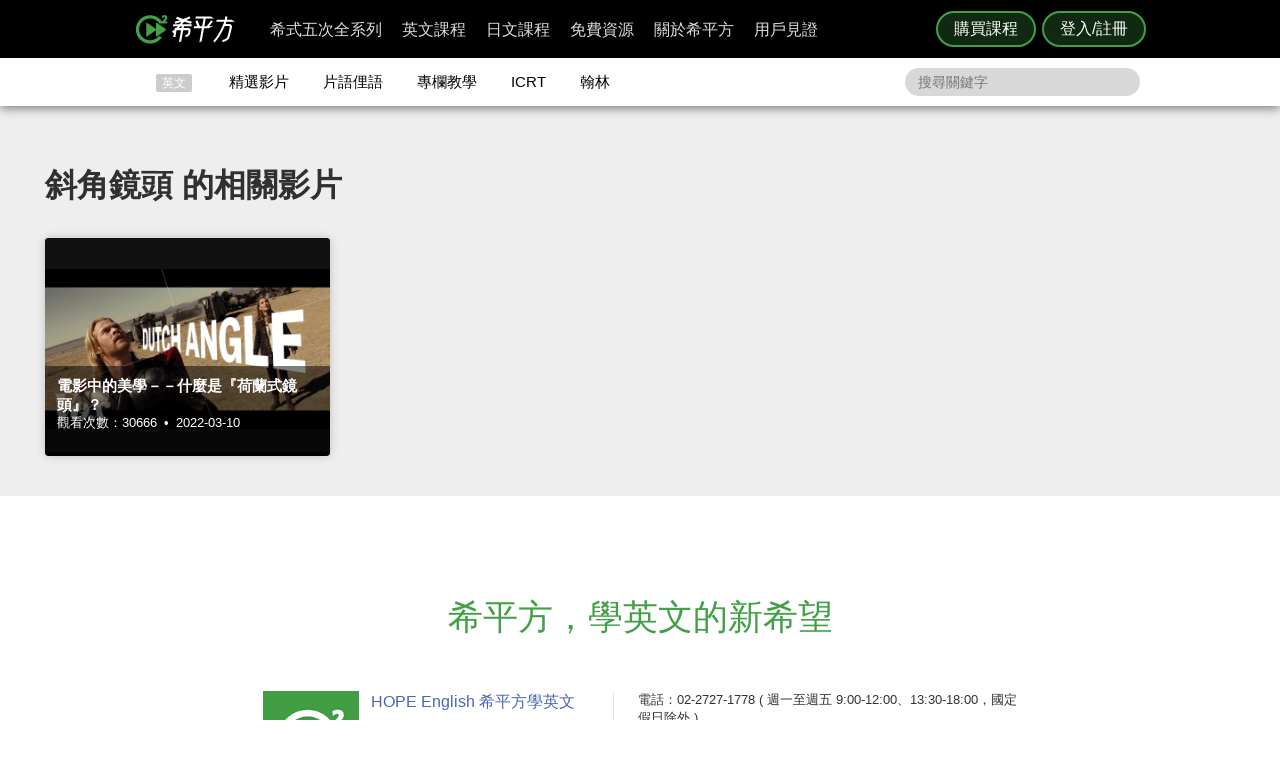

--- FILE ---
content_type: text/javascript
request_url: https://www.hopenglish.com/build/js/common/header.js?v=1.150.1
body_size: 30564
content:
!function(e){var t={};function r(i){if(t[i])return t[i].exports;var o=t[i]={i:i,l:!1,exports:{}};return e[i].call(o.exports,o,o.exports,r),o.l=!0,o.exports}r.m=e,r.c=t,r.d=function(e,t,i){r.o(e,t)||Object.defineProperty(e,t,{enumerable:!0,get:i})},r.r=function(e){"undefined"!=typeof Symbol&&Symbol.toStringTag&&Object.defineProperty(e,Symbol.toStringTag,{value:"Module"}),Object.defineProperty(e,"__esModule",{value:!0})},r.t=function(e,t){if(1&t&&(e=r(e)),8&t)return e;if(4&t&&"object"==typeof e&&e&&e.__esModule)return e;var i=Object.create(null);if(r.r(i),Object.defineProperty(i,"default",{enumerable:!0,value:e}),2&t&&"string"!=typeof e)for(var o in e)r.d(i,o,function(t){return e[t]}.bind(null,o));return i},r.n=function(e){var t=e&&e.__esModule?function(){return e.default}:function(){return e};return r.d(t,"a",t),t},r.o=function(e,t){return Object.prototype.hasOwnProperty.call(e,t)},r.p="/",r(r.s="J3zp")}({"/GqU":function(e,t,r){var i=r("RK3t"),o=r("HYAF");e.exports=function(e){return i(o(e))}},"/b8u":function(e,t,r){var i=r("STAE");e.exports=i&&!Symbol.sham&&"symbol"==typeof Symbol.iterator},"/byt":function(e,t){e.exports={CSSRuleList:0,CSSStyleDeclaration:0,CSSValueList:0,ClientRectList:0,DOMRectList:0,DOMStringList:0,DOMTokenList:1,DataTransferItemList:0,FileList:0,HTMLAllCollection:0,HTMLCollection:0,HTMLFormElement:0,HTMLSelectElement:0,MediaList:0,MimeTypeArray:0,NamedNodeMap:0,NodeList:1,PaintRequestList:0,Plugin:0,PluginArray:0,SVGLengthList:0,SVGNumberList:0,SVGPathSegList:0,SVGPointList:0,SVGStringList:0,SVGTransformList:0,SourceBufferList:0,StyleSheetList:0,TextTrackCueList:0,TextTrackList:0,TouchList:0}},"0BK2":function(e,t){e.exports={}},"0Dky":function(e,t){e.exports=function(e){try{return!!e()}catch(e){return!0}}},"0GbY":function(e,t,r){var i=r("Qo9l"),o=r("2oRo"),n=function(e){return"function"==typeof e?e:void 0};e.exports=function(e,t){return arguments.length<2?n(i[e])||n(o[e]):i[e]&&i[e][t]||o[e]&&o[e][t]}},"0eef":function(e,t,r){"use strict";var i={}.propertyIsEnumerable,o=Object.getOwnPropertyDescriptor,n=o&&!i.call({1:2},1);t.f=n?function(e){var t=o(this,e);return!!t&&t.enumerable}:i},"14Sl":function(e,t,r){"use strict";r("rB9j");var i=r("busE"),o=r("0Dky"),n=r("tiKp"),a=r("kmMV"),s=r("kRJp"),c=n("species"),u=!o((function(){var e=/./;return e.exec=function(){var e=[];return e.groups={a:"7"},e},"7"!=="".replace(e,"$<a>")})),l="$0"==="a".replace(/./,"$0"),p=n("replace"),g=!!/./[p]&&""===/./[p]("a","$0"),h=!o((function(){var e=/(?:)/,t=e.exec;e.exec=function(){return t.apply(this,arguments)};var r="ab".split(e);return 2!==r.length||"a"!==r[0]||"b"!==r[1]}));e.exports=function(e,t,r,p){var m=n(e),d=!o((function(){var t={};return t[m]=function(){return 7},7!=""[e](t)})),f=d&&!o((function(){var t=!1,r=/a/;return"split"===e&&((r={}).constructor={},r.constructor[c]=function(){return r},r.flags="",r[m]=/./[m]),r.exec=function(){return t=!0,null},r[m](""),!t}));if(!d||!f||"replace"===e&&(!u||!l||g)||"split"===e&&!h){var v=/./[m],k=r(m,""[e],(function(e,t,r,i,o){return t.exec===a?d&&!o?{done:!0,value:v.call(t,r,i)}:{done:!0,value:e.call(r,t,i)}:{done:!1}}),{REPLACE_KEEPS_$0:l,REGEXP_REPLACE_SUBSTITUTES_UNDEFINED_CAPTURE:g}),w=k[0],x=k[1];i(String.prototype,e,w),i(RegExp.prototype,m,2==t?function(e,t){return x.call(e,this,t)}:function(e){return x.call(e,this)})}p&&s(RegExp.prototype[m],"sham",!0)}},"1E5z":function(e,t,r){var i=r("m/L8").f,o=r("UTVS"),n=r("tiKp")("toStringTag");e.exports=function(e,t,r){e&&!o(e=r?e:e.prototype,n)&&i(e,n,{configurable:!0,value:t})}},"27RR":function(e,t,r){var i=r("I+eb"),o=r("g6v/"),n=r("Vu81"),a=r("/GqU"),s=r("Bs8V"),c=r("hBjN");i({target:"Object",stat:!0,sham:!o},{getOwnPropertyDescriptors:function(e){for(var t,r,i=a(e),o=s.f,u=n(i),l={},p=0;u.length>p;)void 0!==(r=o(i,t=u[p++]))&&c(l,t,r);return l}})},"2B1R":function(e,t,r){"use strict";var i=r("I+eb"),o=r("tycR").map,n=r("Hd5f"),a=r("rkAj"),s=n("map"),c=a("map");i({target:"Array",proto:!0,forced:!s||!c},{map:function(e){return o(this,e,arguments.length>1?arguments[1]:void 0)}})},"2oRo":function(e,t,r){(function(t){var r=function(e){return e&&e.Math==Math&&e};e.exports=r("object"==typeof globalThis&&globalThis)||r("object"==typeof window&&window)||r("object"==typeof self&&self)||r("object"==typeof t&&t)||Function("return this")()}).call(this,r("yLpj"))},"2v6r":function(e,t,r){},"33Wh":function(e,t,r){var i=r("yoRg"),o=r("eDl+");e.exports=Object.keys||function(e){return i(e,o)}},"5DmW":function(e,t,r){var i=r("I+eb"),o=r("0Dky"),n=r("/GqU"),a=r("Bs8V").f,s=r("g6v/"),c=o((function(){a(1)}));i({target:"Object",stat:!0,forced:!s||c,sham:!s},{getOwnPropertyDescriptor:function(e,t){return a(n(e),t)}})},"5Tg+":function(e,t,r){var i=r("tiKp");t.f=i},"5gpC":function(e,t,r){"use strict";r.d(t,"a",(function(){return c}));r("pNMO"),r("TeQF"),r("QWBl"),r("DQNa"),r("HRxU"),r("eoL8"),r("5DmW"),r("27RR"),r("tkto"),r("rB9j"),r("EnZy"),r("FZtP");var i=r("bZjT"),o=r("oZd2");function n(e,t){var r=Object.keys(e);if(Object.getOwnPropertySymbols){var i=Object.getOwnPropertySymbols(e);t&&(i=i.filter((function(t){return Object.getOwnPropertyDescriptor(e,t).enumerable}))),r.push.apply(r,i)}return r}function a(e){for(var t=1;t<arguments.length;t++){var r=null!=arguments[t]?arguments[t]:{};t%2?n(Object(r),!0).forEach((function(t){s(e,t,r[t])})):Object.getOwnPropertyDescriptors?Object.defineProperties(e,Object.getOwnPropertyDescriptors(r)):n(Object(r)).forEach((function(t){Object.defineProperty(e,t,Object.getOwnPropertyDescriptor(r,t))}))}return e}function s(e,t,r){return t in e?Object.defineProperty(e,t,{value:r,enumerable:!0,configurable:!0,writable:!0}):e[t]=r,e}var c=function(){var e=i,t=document.querySelector(".get-server-time").textContent.split(" "),r=t[0].split("/"),n=t[1].split(":"),s=new Date(r[0],r[1]-1,r[2],n[0],n[1],n[2]).getTime(),c=o.jpEventConfigType.startTime,u=o.jpEventConfigType.endTime;c<=s&&u>=s&&(e=a(a({},e),{}));var l=o.gm2203First.startTime,p=o.gm2203First.endTime,g=o.gm2203Second.startTime,h=o.gm2203Second.endTime,m=o.gm2203Third.startTime,d=o.gm2203Third.endTime,f=o.gm2203Fourth.startTime,v=o.gm2203Fourth.endTime,k=o.grammarEventConfigType.startTime,w=o.grammarEventConfigType.endTime;(l<=s&&p>=s||g<=s&&h>=s||m<=s&&d>=s||f<=s&&v>=s||k<=s&&w>=s)&&(e=a(a({},e),{}));var x=o.eventConfigType.startTime,_=o.eventConfigType.endTime;x<=s&&_>=s&&(e=a(a({},e),{}));var b=o.icrt2404.startTime,y=o.icrt2404.endTime;b<=s&&y>=s&&(e=a(a({},e),{}));var $=o.highSchoolCourseType.startTime,L=o.highSchoolCourseType.endTime,P={6:{sticker:"hs-sale",name:"高一全 120 堂",image:"url(https://s3-ap-northeast-1.amazonaws.com/hopenglish/images/course/request/card_hs1_2.webp)",text1:"高一英文全勝沒煩惱",text2:"",period:"1 年 4 個月",originPrice:"$ 48,000",discount:"享 7 折優惠！",price:"$ 33,600",introLink:"/high-school-course",purchaseLink:"/purchase?pid=6",average:"",category:"扭轉奇績"},5:{sticker:"hs-sale",name:"高一上 60 堂",image:"url(https://s3-ap-northeast-1.amazonaws.com/hopenglish/images/course/request/card_hs1.webp)",text1:"高一上英文紮穩基礎",text2:"",period:"8 個月",originPrice:"$ 24,000",discount:"享 7 折優惠！",price:"$ 16,800",introLink:"/high-school-course",purchaseLink:"/purchase?pid=5",average:"",category:"扭轉奇績"},42:{sticker:"hs-sale",name:"高一下 60 堂",image:"url(https://s3-ap-northeast-1.amazonaws.com/hopenglish/images/course/request/card_hs2.webp)",text1:"高一下英文前進資優",text2:"",period:"8 個月",originPrice:"$ 24,000",discount:"享 7 折優惠！",price:"$ 16,800",introLink:"/high-school-course",purchaseLink:"/purchase?pid=42",average:"",category:"扭轉奇績"},102:{sticker:"hs-sale",name:"高二全 120 堂",image:"url(https://s3-ap-northeast-1.amazonaws.com/hopenglish/images/course/request/card_hs3_4.webp)",text1:"高二英文資優一把罩",text2:"",period:"1 年 4 個月",originPrice:"$ 48,000",discount:"享 7 折優惠！",price:"$ 33,600",introLink:"/high-school-course",purchaseLink:"/purchase?pid=102",average:"",category:"扭轉奇績"},79:{sticker:"hs-sale",name:"高二上 60 堂",image:"url(https://s3-ap-northeast-1.amazonaws.com/hopenglish/images/course/request/card_hs3.webp)",text1:"高二上英文持續領先",text2:"",period:"8 個月",originPrice:"$ 24,000",discount:"享 7 折優惠！",price:"$ 16,800",introLink:"/high-school-course",purchaseLink:"/purchase?pid=79",average:"",category:"扭轉奇績"},80:{sticker:"hs-sale",name:"高二下 60 堂",image:"url(https://s3-ap-northeast-1.amazonaws.com/hopenglish/images/course/request/card_hs4.webp)",text1:"高二下英文深厚實力",text2:"",period:"8 個月",originPrice:"$ 24,000",discount:"享 7 折優惠！",price:"$ 16,800",introLink:"/high-school-course",purchaseLink:"/purchase?pid=80",average:"",category:"扭轉奇績"},114:{sticker:"hs-sale6",name:"高中全 284 堂",image:"url(https://s3-ap-northeast-1.amazonaws.com/hopenglish/images/course/request/card_hsall.webp)",text1:"高中英文全方位攻略",text2:"",period:"4 年",originPrice:"$ 113,600",discount:"享 6 折優惠！",price:"$ 68,160",introLink:"/high-school-course",purchaseLink:"/purchase?pid=114",average:"",category:"扭轉奇績"},113:{sticker:"hs-sale",name:"高三上 44 堂",image:"url(https://s3-ap-northeast-1.amazonaws.com/hopenglish/images/course/request/card_hs5.webp)",text1:"高三上大考備戰衝刺",text2:"",period:"8 個月",originPrice:"$ 17,600",discount:"享 7 折優惠！",price:"$ 12,320",introLink:"/high-school-course",purchaseLink:"/purchase?pid=113",average:"",category:"扭轉奇績"},902:i[6],903:i[102]};return $<=s&&L>=s&&(e=a(a({},e),P)),e}},"6JNq":function(e,t,r){var i=r("UTVS"),o=r("Vu81"),n=r("Bs8V"),a=r("m/L8");e.exports=function(e,t){for(var r=o(t),s=a.f,c=n.f,u=0;u<r.length;u++){var l=r[u];i(e,l)||s(e,l,c(t,l))}}},"6LWA":function(e,t,r){var i=r("xrYK");e.exports=Array.isArray||function(e){return"Array"==i(e)}},"93I0":function(e,t,r){var i=r("VpIT"),o=r("kOOl"),n=i("keys");e.exports=function(e){return n[e]||(n[e]=o(e))}},A2ZE:function(e,t,r){var i=r("HAuM");e.exports=function(e,t,r){if(i(e),void 0===t)return e;switch(r){case 0:return function(){return e.call(t)};case 1:return function(r){return e.call(t,r)};case 2:return function(r,i){return e.call(t,r,i)};case 3:return function(r,i,o){return e.call(t,r,i,o)}}return function(){return e.apply(t,arguments)}}},"BX/b":function(e,t,r){var i=r("/GqU"),o=r("JBy8").f,n={}.toString,a="object"==typeof window&&window&&Object.getOwnPropertyNames?Object.getOwnPropertyNames(window):[];e.exports.f=function(e){return a&&"[object Window]"==n.call(e)?function(e){try{return o(e)}catch(e){return a.slice()}}(e):o(i(e))}},Bs8V:function(e,t,r){var i=r("g6v/"),o=r("0eef"),n=r("XGwC"),a=r("/GqU"),s=r("wE6v"),c=r("UTVS"),u=r("DPsx"),l=Object.getOwnPropertyDescriptor;t.f=i?l:function(e,t){if(e=a(e),t=s(t,!0),u)try{return l(e,t)}catch(e){}if(c(e,t))return n(!o.f.call(e,t),e[t])}},DPsx:function(e,t,r){var i=r("g6v/"),o=r("0Dky"),n=r("zBJ4");e.exports=!i&&!o((function(){return 7!=Object.defineProperty(n("div"),"a",{get:function(){return 7}}).a}))},DQNa:function(e,t,r){var i=r("busE"),o=Date.prototype,n=o.toString,a=o.getTime;new Date(NaN)+""!="Invalid Date"&&i(o,"toString",(function(){var e=a.call(this);return e==e?n.call(this):"Invalid Date"}))},EnZy:function(e,t,r){"use strict";var i=r("14Sl"),o=r("ROdP"),n=r("glrk"),a=r("HYAF"),s=r("SEBh"),c=r("iqWW"),u=r("UMSQ"),l=r("FMNM"),p=r("kmMV"),g=r("0Dky"),h=[].push,m=Math.min,d=!g((function(){return!RegExp(4294967295,"y")}));i("split",2,(function(e,t,r){var i;return i="c"=="abbc".split(/(b)*/)[1]||4!="test".split(/(?:)/,-1).length||2!="ab".split(/(?:ab)*/).length||4!=".".split(/(.?)(.?)/).length||".".split(/()()/).length>1||"".split(/.?/).length?function(e,r){var i=String(a(this)),n=void 0===r?4294967295:r>>>0;if(0===n)return[];if(void 0===e)return[i];if(!o(e))return t.call(i,e,n);for(var s,c,u,l=[],g=(e.ignoreCase?"i":"")+(e.multiline?"m":"")+(e.unicode?"u":"")+(e.sticky?"y":""),m=0,d=new RegExp(e.source,g+"g");(s=p.call(d,i))&&!((c=d.lastIndex)>m&&(l.push(i.slice(m,s.index)),s.length>1&&s.index<i.length&&h.apply(l,s.slice(1)),u=s[0].length,m=c,l.length>=n));)d.lastIndex===s.index&&d.lastIndex++;return m===i.length?!u&&d.test("")||l.push(""):l.push(i.slice(m)),l.length>n?l.slice(0,n):l}:"0".split(void 0,0).length?function(e,r){return void 0===e&&0===r?[]:t.call(this,e,r)}:t,[function(t,r){var o=a(this),n=null==t?void 0:t[e];return void 0!==n?n.call(t,o,r):i.call(String(o),t,r)},function(e,o){var a=r(i,e,this,o,i!==t);if(a.done)return a.value;var p=n(e),g=String(this),h=s(p,RegExp),f=p.unicode,v=(p.ignoreCase?"i":"")+(p.multiline?"m":"")+(p.unicode?"u":"")+(d?"y":"g"),k=new h(d?p:"^(?:"+p.source+")",v),w=void 0===o?4294967295:o>>>0;if(0===w)return[];if(0===g.length)return null===l(k,g)?[g]:[];for(var x=0,_=0,b=[];_<g.length;){k.lastIndex=d?_:0;var y,$=l(k,d?g:g.slice(_));if(null===$||(y=m(u(k.lastIndex+(d?0:_)),g.length))===x)_=c(g,_,f);else{if(b.push(g.slice(x,_)),b.length===w)return b;for(var L=1;L<=$.length-1;L++)if(b.push($[L]),b.length===w)return b;_=x=y}}return b.push(g.slice(x)),b}]}),!d)},Ep9I:function(e,t){e.exports=Object.is||function(e,t){return e===t?0!==e||1/e==1/t:e!=e&&t!=t}},F8JR:function(e,t,r){"use strict";var i=r("tycR").forEach,o=r("pkCn"),n=r("rkAj"),a=o("forEach"),s=n("forEach");e.exports=a&&s?[].forEach:function(e){return i(this,e,arguments.length>1?arguments[1]:void 0)}},FMNM:function(e,t,r){var i=r("xrYK"),o=r("kmMV");e.exports=function(e,t){var r=e.exec;if("function"==typeof r){var n=r.call(e,t);if("object"!=typeof n)throw TypeError("RegExp exec method returned something other than an Object or null");return n}if("RegExp"!==i(e))throw TypeError("RegExp#exec called on incompatible receiver");return o.call(e,t)}},FZtP:function(e,t,r){var i=r("2oRo"),o=r("/byt"),n=r("F8JR"),a=r("kRJp");for(var s in o){var c=i[s],u=c&&c.prototype;if(u&&u.forEach!==n)try{a(u,"forEach",n)}catch(e){u.forEach=n}}},"G+Rx":function(e,t,r){var i=r("0GbY");e.exports=i("document","documentElement")},HAuM:function(e,t){e.exports=function(e){if("function"!=typeof e)throw TypeError(String(e)+" is not a function");return e}},HRxU:function(e,t,r){var i=r("I+eb"),o=r("g6v/");i({target:"Object",stat:!0,forced:!o,sham:!o},{defineProperties:r("N+g0")})},HYAF:function(e,t){e.exports=function(e){if(null==e)throw TypeError("Can't call method on "+e);return e}},Hd5f:function(e,t,r){var i=r("0Dky"),o=r("tiKp"),n=r("LQDL"),a=o("species");e.exports=function(e){return n>=51||!i((function(){var t=[];return(t.constructor={})[a]=function(){return{foo:1}},1!==t[e](Boolean).foo}))}},"I+eb":function(e,t,r){var i=r("2oRo"),o=r("Bs8V").f,n=r("kRJp"),a=r("busE"),s=r("zk60"),c=r("6JNq"),u=r("lMq5");e.exports=function(e,t){var r,l,p,g,h,m=e.target,d=e.global,f=e.stat;if(r=d?i:f?i[m]||s(m,{}):(i[m]||{}).prototype)for(l in t){if(g=t[l],p=e.noTargetGet?(h=o(r,l))&&h.value:r[l],!u(d?l:m+(f?".":"#")+l,e.forced)&&void 0!==p){if(typeof g==typeof p)continue;c(g,p)}(e.sham||p&&p.sham)&&n(g,"sham",!0),a(r,l,g,e)}}},I8vh:function(e,t,r){var i=r("ppGB"),o=Math.max,n=Math.min;e.exports=function(e,t){var r=i(e);return r<0?o(r+t,0):n(r,t)}},J3zp:function(e,t,r){"use strict";r.r(t);r("ma9I"),r("yq1k"),r("2B1R"),r("rB9j"),r("JTJg"),r("UxlC"),r("EnZy"),r("mRH6"),r("QWBl"),r("FZtP"),r("yXV3");var i=function(e){return void 0!==window.localStorage[e]?window.localStorage[e]:o(e)},o=function(e){for(var t="".concat(e,"="),r=decodeURIComponent(document.cookie).split(";"),i=0;i<(null==r?void 0:r.length);i++){for(var o=r[i];" "===o.charAt(0);)o=o.substring(1);if(0===o.indexOf(t))return o.substring(t.length,o.length)}return""},n=function(){var e=i("memberId"),t=i("token");$.ajax({type:"get",url:"".concat(HOPE_ENV.beagle,"api/user/").concat(e,"/offer-coupons/fresh"),headers:{Authorization:"Hopenglish ".concat(e,"/").concat(t)},dataType:"JSON",success:function(e){if(e.count>0){var t=document.querySelector(".site-header__container"),r=document.querySelectorAll(".header__coupon-unread-count");t.classList.add("header__coupon-notification"),r.forEach((function(t){t.textContent=e.count}))}},error:function(e){console.log("There has been a problem with fetch operation: ",e.message)}})},a=(r("fbCW"),r("sMBO"),r("hByQ"),r("R5XZ"),r("QzYa"));window.USER={},window.USER.topPosition,function(){var e=$(".user-pop__close, .close-pop-control, .user-mask, .container__login-success .close-pop-control"),t=$(".container__forgot-password"),r=$(".container__forgot-password .email"),i=$(".forgot-password"),o=$(".go-to-login"),s=$(".go-to-register"),c=$("html, body"),u=$(".container__login"),l=$(".container__login .email, .container__login .password"),p=$(".container__login .email"),g=$(".container__login .password"),h=$(".btn__login"),m=$(".container__login-failed .explanation"),d=$(".password-response__message"),f=$(".container__register"),v=$(".container__register .email, .container__register .password"),k=$(".container__register .email"),w=$(".container__register .password"),x=$(".btn__register"),_=document.querySelector(".btn__aptg"),b=$(".container__register-failed .explanation"),y=$(".send-reset-password-link"),L=$(".container__forgot-password .back-to-login"),P=$(".user-mask"),C=/^[a-zA-Z0-9.!#$%&'*+\/=?^_`{|}~-]+@[a-zA-Z0-9](?:[a-zA-Z0-9-]{0,61}[a-zA-Z0-9])?(?:\.[a-zA-Z0-9](?:[a-zA-Z0-9-]{0,61}[a-zA-Z0-9])?)*$/,S={"/user/login":"login-show","/user/register":"register-show","/user/forgot":"forgot-password-show"},E=/Safari/.test(navigator.userAgent)&&/Apple Computer/.test(navigator.vendor);function O(){var e=$(".user-pop__close, .close-pop-control, .user-mask, .user-pop");e.on("click",(function(e){var t=$(e.target);if("auto"!==$("body").css("top")&&(window.USER.topPosition=document.body.style.top),t.hasClass("user-pop__close")||t.hasClass("close-pop-control")||t.hasClass("user-mask")){if(c.removeAttr("style"),/iPhone|iPad|iPod/i.test(navigator.userAgent)&&E){var r=window.USER.topPosition?window.USER.topPosition.replace(/-/,"").replace(/px/,""):0;$(c).css("overflow","auto").removeAttr("style").scrollTop(r)}P.fadeOut("slow",(function(){P.removeClass("login-show register-show forgot-password-show tos-show send-success-show login-success-show login-failed-show register-success-show register-failed-show send-failed-show fb-login-failed-show aptg-login-failed-show")}))}else;}))}function T(){C.test(r.val())?y.prop("disabled",!1):y.prop("disabled",!0)}function I(e){P.addClass(e).fadeIn(),$(c).css({height:"100%",overflow:"hidden"}).width(c.width()),/iPhone|iPad|iPod/i.test(navigator.userAgent)&&E&&(lockScrollPosition=document.body.scrollTop||document.documentElement.scrollTop,document.body.style.cssText+="position:fixed;top:-"+lockScrollPosition+"px;")}function R(e,t,i){e.on("click",(function(){P.removeClass(t).addClass(i),e===o&&(p.val(k.val()),g.val(w.val())),e===L&&(p.val(r.val()),P.removeClass("forgot-password-show"))}))}function q(e,t){e.on("keyup",(function(e){13!==e.which&&"Enter"!==e.key&&"Enter"!==e.code||(e.preventDefault(),z(t))}))}function A(e,t){e.on("keyup",(function(e){13!==e.which&&"Enter"!==e.key&&"Enter"!==e.code||(e.preventDefault(),t.find(".password").focus())}))}function z(i){i.selector==u.selector&&function(t){if(j(t))return;if(t.selector==u.selector&&!h.prop("disabled"))h.prop("disabled",!0).addClass("load-animation"),function(){var t=p.val(),r=H(g.val());B("/jarvis/login",{username:t,encrypted:r},"text",(function(r){h.prop("disabled",!1).removeClass("load-animation"),g.val("");try{var i=JSON.parse(r)}catch(e){return m.html("因為不明問題造成登入失敗，<br>錯誤代碼：data:"+e+"<br>請過一段時間後重試一次。"),void V()}var o,n,a,s={"no data":"此 Email 未註冊","password incorrect":"請輸入正確的密碼"};return"login success"===i.status?(o=i.member_info.memberId,W("token",n=i.member_info.token),W("memberId",o),$(".remember").is(":checked")?(W("username",t),W("remember","on"),document.cookie="username=".concat(t,";path=/")):W("remember","off"),window.IS_VOUCHER_PAGE||window.IS_GIFTVOUCHER_PAGE?(P.fadeOut("slow",(function(){P.removeClass("login-show"),c.removeAttr("style")})),F(t,"https://cdn.hopenglish.com/images/intro/successful.svg"),void U(i.member_info.imageLink)):(J(),"paid user"===i.member_info.status&&$(".container__login-success .btn").removeAttr("href target").removeClass("login_success_upgrade").addClass("close-pop-control").addClass("login_success_continue").html("繼續學習"),P.removeClass("login-show").addClass("login-success-show"),G(e,"login",i.member_info.imageLink),void 0!==HOPE.purchase&&HOPE.purchase?($(".user-pop__close, .user-mask").off("click"),O(),void M("login",t,o,n)):void F(t,"https://cdn.hopenglish.com/images/intro/successful.svg"))):s[i.status]?(a=s[i.status],$(".container__login .response").slideDown(),$(".container__login .massage").html(a),void h.prop("disabled",!0)):(P.removeClass("login-show").addClass("login-failed-show"),m.html("因為不明問題造成登入失敗，<br>錯誤代碼：ret.status:"+i.status+"<br>請過一段時間後重試一次。"),void V())}),(function(){h.prop("disabled",!1).removeClass("load-animation"),P.removeClass("login-show").addClass("login-failed-show"),m.html("因為網路連線問題造成登入失敗，<br>請過一段時間後重試一次。"),V()}))}()}(i),i.selector==f.selector&&function(t){var r=t.find(".password"),i=t.find(".email"),o=t.find(".response");if(j(t))return;if(r.val().length<6)return i.parent().removeClass("success"),void o.find(".message").html("密碼請填入 6 位數以上").slideDown();if(t.selector==f.selector&&!x.prop("disabled"))x.prop("disabled",!0).addClass("load-animation"),$(".register_facebook, .newsletter").prop("disabled",!0),function(){var t=k.val(),r=H(w.val()),i={username:t,encrypted:r};$(".newsletter").is(":checked")&&(i.mailNotify=1);B("/api/v1_0/jarvis/register_notverify",i,"text",(function(t){x.prop("disabled",!1).removeClass("load-animation"),w.val("").parent().removeClass("success"),$(".register_facebook, .newsletter").prop("disabled",!1);try{var r=JSON.parse(t)}catch(e){return x.prop("disabled",!1).removeClass("load-animation"),P.removeClass("register-show").addClass("register-failed-show"),b.html("因為不明問題造成註冊失敗，<br>錯誤代碼：error:"+e+"請過一段時間後重試一次。"),void V()}var i,o={"email invalid":"請輸入正確的 E-mail","email exist":"這組帳號已經註冊過了","password empty":"密碼不可為空","password too short":"密碼小於 6 位元"};if("register success"===r.status){var n=r.member_info.username,a=r.member_info.memberId,s=r.member_info.token;return W("username",n),W("token",s),W("memberId",a),window.IS_VOUCHER_PAGE||window.IS_GIFTVOUCHER_PAGE?(P.fadeOut("slow",(function(){P.removeClass("register-show"),c.removeAttr("style")})),F(n,"https://cdn.hopenglish.com/images/intro/successful.svg"),void U()):(P.removeClass("register-show").addClass("register-success-show"),F(n,"https://cdn.hopenglish.com/images/intro/successful.svg"),G(e,"register"),void 0!==HOPE.purchase&&HOPE.purchase?($(".user-pop__close, .user-mask, .close-pop-control").off("click"),$(".register_success_start").html("繼續購買"),O(),M("login",n,a,s),void G(e,"register")):void 0)}if(!o[r.status])return serMaskElm.removeClass("register-show").addClass("register-failed-show"),b.html("因為不明問題造成註冊失敗，<br>錯誤代碼：ret.status:"+r.status+"<br>請過一段時間後重試一次。"),$(".register_fail_network").show(),$(".register_fail_system").hide(),void V();i=o[r.status],$(".container__register .response").slideDown(),$(".container__register .message").html(i)}),(function(){x.prop("disabled",!1).removeClass("load-animation"),P.removeClass("register-show").addClass("register-failed-show"),$(".register_facebook, .newsletter").prop("disabled",!1),b.html("因為網路連線問題造成註冊失敗，<br>請過一段時間後重試一次。"),V()}))}()}(i),i.selector!=t.selector||y.prop("disabled")||function(e){if(j(e))return;var t=r.val(),i=JSON.stringify({action:"forgot_password",user_name:t}),o=function(){P.addClass("send-success-show"),y.prop("disabled",!1).removeClass("load-animation"),L.prop("disabled",!1).removeClass("load-animation"),$(".response").hide(),$(".user-send-email").html(t),p.html(t)},n=function(){P.removeClass("forgot-password-show").addClass("send-failed-show"),y.prop("disabled",!1).removeClass("load-animation"),L.prop("disabled",!1).removeClass("load-animation"),V()};y.prop("disabled",!0).addClass("load-animation"),B("/api/v2/account",i,"text",o,n),$(".resend-email").on("click",(function(){L.prop("disabled",!0).addClass("load-animation"),B("/api/v2/account",i,"text",o,n)}))}(i)}function j(e){var t=e.find(".email"),r=e.find(".response");return!C.test(t.val())&&(t.parent().removeClass("success"),r.find(".message").html("請使用正確的 email"),r.slideDown(),!0)}function D(e,t){e.on("click",(function(){z(t)}))}function B(e,t,r,i,o){$.ajax({url:e,data:t,type:"POST",dataType:r,success:i,error:o})}function H(e){if(!e||"string"!=typeof e)return null;for(var t=aesjs.utils.utf8.toBytes("xxxxxxxxxxxxxxxx"),r=aesjs.utils.utf8.toBytes("iiiiiiiiiiiiiiii"),i=e,o=16-i.length%16,n=0;n<o;n++)i+=String.fromCharCode(o);var a=aesjs.utils.utf8.toBytes(i),s=new aesjs.ModeOfOperation.cbc(t,r),c=null;try{c=s.encrypt(a)}catch(e){console.error("encrypt error")}return c?aesjs.utils.hex.fromBytes(c):null}function N(e){e+="=";for(var t=decodeURIComponent(document.cookie).split(";"),r=0;r<t.length;r++){for(var i=t[r];" "==i.charAt(0);)i=i.substring(1);if(0==i.indexOf(e))return i.substring(e.length,i.length)}return""}function M(e,t,r,i){var o=5;if(HOPE.purchase.username=t,HOPE.purchase.memberId=r,HOPE.purchase.token=i,$(".card .user-email").val(t),"register"!==e)var n=setInterval((function(){if(0===--o)return clearInterval(n),void P.fadeOut("slow",(function(){P.removeClass("login-success-show"),$(".login-success-count-down").html(5),c.removeAttr("style")}));$(".login-success-count-down").html(o)}),1e3)}function G(e,t,r){var i=5,o=function(){if(S[location.pathname]){var e="";try{return e=document.referrer.replace(/^[^:]+:\/\/[^/]+/,"").replace(/#.*/,"").replace(/\?.*/,""),void(window.location.href=e)}catch(e){console.log(e)}}U(r)};if(HOPE.logined=!0,e&&(e.off("click"),e.on("click",(function(){o()}))),$(".user-pop").click((function(e){e.stopPropagation()})),$(".only-for-member").show(),"register"!==t){var n=setInterval((function(){if(0===--i)return clearInterval(n),void o();$(".login-success-count-down").html(i)}),1e3);$(".close-pop-control").on("click",(function(){o()}))}else window.i13n.dispatch("action",{I13N:{action:"CompleteRegistration"}})}function V(){v.val(""),r.val(""),g.val(),$(".remember").is(":checked")||p.val("")}function U(e){(e=e)||(e="https://s3-ap-northeast-1.amazonaws.com/hopenglish/images/common/pic_user.svg"),HOPE.loginNeedToReloadPage&&location.reload(),$(".site-header .button-area").html('<a href="/course/products" target="_blank" class="content-header-purchase" rel="noopener noreferrer">購買課程</a>\n      <a href="/course/lobby" class="content-header-lobby">進入課程</a>'),$(".site-header .member-area").html('<div class="member-image">\n        <img src="'.concat(e,'" alt="會員專區" class="user-menu">\n      </div>\n      <ul class="site-header__user">\n        <li><a href="/user/coupons">優惠序號<i class="header__coupon-unread-count"></i></a></li>\n        <li><a href="/user/subscribe">個人頁面</a></li>\n        <li><a href="/user/logout">登出</a></li>\n      </ul>')),$("html").off(),$("html").on("click",(function(e){"user-menu"===e.target.className&&"user-menu"===e.target.className||$(".member-image").removeClass("show-member-area")})),$("html").on("click",".member-image",(function(){$(".member-image").toggleClass("show-member-area")})),$(".site-header__container").addClass("logged"),P.fadeOut("slow",(function(){P.removeClass("login-success-show"),$(".login-success-count-down").html(5),c.removeAttr("style")})),n();try{a.pageMapping[window.location.pathname]()}catch(e){}}function F(e,t,r){if(window.IS_VOUCHER_PAGE||window.IS_GIFTVOUCHER_PAGE){if(window.loginSuccess&&loginSuccess(),$(".account_0").hide(),$(".login-input").hide(),$(".email").removeClass("success"),$(".email").removeClass("error"),$(".account_0 .put").val(""),$(".accountemail").text(e),"fb"===r)return $(".account_fb").show(),void $(".fb-image").attr("src",t);$(".account_1").show()}}function J(){window.IS_SHARECOUPON_PAGE&&(username=localStorage.username,token=localStorage.token,ajax_get_share_coupon())}function W(e,t){try{window.localStorage.setItem(e,t)}catch(r){document.cookie=e+"="+t+";path=/"}}window.document.documentMode&&$("html").addClass("is-ie"),$((function(){O(),j=$("#content-header-login"),H="login-show",j.on("click",(function(){try{document.querySelector(".user-mask").classList="user-mask"}catch(e){console.log(e)}I(H),"undefined"!=typeof cur_time&&"/course/intro"!==location.pathname&&(history.replaceState(null,null,window.location.pathname+"?start="+cur_time),pause())})),function(){var e=N("username")||localStorage.username,t=N("remember")||localStorage.remember,o=/^APTG_[a-z0-9]{4}-[a-z0-9]{4}-[a-z0-9]{5}/gm.test(e);if(R(i,"login-show","forgot-password-show"),R(s,"login-show","register-show"),A(p,u),q(l,u),function(e,t,r,i){e.on("keyup",(function(e){13!==e.which&&"Enter"!==e.key&&"Enter"!==e.code&&(C.test(t.val())&&r.val().length>=1?i.prop("disabled",!1).removeClass("load-animation"):i.prop("disabled",!0).removeClass("load-animation"))})),e.on("paste",(function(e){var o=e.originalEvent.clipboardData.getData("text").length+r.val().length;C.test(t.val())&&o>=1?i.prop("disabled",!1).removeClass("load-animation"):i.prop("disabled",!0).removeClass("load-animation")}))}(l,p,g,h),D(h,u),i.on("click",(function(){r.val(p.val()),T()})),"off"==t)return void $(".remember").prop("checked",!1);e&&!o&&p.val(e)}(),R(L,"forgot-password-show","login-show"),r.on("keyup",(function(e){13!==e.which&&"Enter"!==e.key&&"Enter"!==e.code&&T()})),D(y,t),q(r,t),R(L,"send-success-show","login-show"),R($(".back-to-forgot-password"),"container__send-success","forgot-password-show"),R($(".go-to-tos"),"register-show","tos-show"),R(o,"register-show","login-show"),A(k,f),k.on("keyup",(function(e){13!==e.which&&"Enter"!==e.key&&"Enter"!==e.code&&(C.test($(this).val())?($(this).parent().addClass("success"),$(".response").slideUp()):$(this).parent().removeClass("success"))})),w.on("keyup",(function(){return w.val().length<6&&0!==w.val().length?($(this).parent().removeClass("success").addClass("error"),void d.show()):0===w.val().length?($(this).parent().removeClass("error").removeClass("success"),void d.hide()):($(this).parent().removeClass("error").addClass("success"),void d.hide())})),w.on("paste",(function(e){var t=e.originalEvent.clipboardData.getData("text").length+w.val().length;t<6&&0!==t?($(this).parent().removeClass("success").addClass("error"),d.show()):($(this).parent().removeClass("error").removeClass("success"),d.hide())})),D(x,f),q(v,f),m=v,b=k,E=w,z=x,m.on("keyup",(function(e){13!==e.which&&"Enter"!==e.key&&"Enter"!==e.code&&(C.test(b.val())&&E.val().length>=6?z.prop("disabled",!1).removeClass("load-animation"):z.prop("disabled",!0).removeClass("load-animation"))})),m.on("paste",(function(e){var t=e.originalEvent.clipboardData.getData("text").length+E.val().length;C.test(b.val())&&t>=6?z.prop("disabled",!1).removeClass("load-animation"):z.prop("disabled",!0).removeClass("load-animation")})),R($(".back-to-register"),"tos-show","register-show"),$(".btn__fb").on("click",(function(){var t,r=window.navigator.userAgent;(r.indexOf("MSIE ")>-1||r.indexOf("Trident/")>-1)&&window.open("microsoft-edge:"+location.href,"_self"),t=new Array,FB.login((function(r){if(r.authResponse)t.imageLink=null,FB.api("/me?fields=id,picture.width(180)",(function(e){if(e.picture.data.url){var r=e.picture.data.url.split("https://")[1];t.imageLink="http://"+r}})),FB.getLoginStatus((function(e){"connected"===e.status&&(t.token=e.authResponse.accessToken)})),FB.api("/me/?fields=email,name,gender,birthday,education,location",(function(r){var i;if(r.hasOwnProperty("error"))return P.removeClass("login-show register-show").addClass("fb-login-failed-show"),void console.log(r.error.message);if(t.nickname=r.name?r.name:"",t.gender=r.gender?r.gender:"",r.birthday){var o=r.birthday;t.birthday=o.split("/")[2]+"-"+o.split("/")[0]+"-"+o.split("/")[1]}else t.birthday="0000-00-00";r.education?(edu_idx=r.education.length-1,t.education=r.education[edu_idx].type):t.education="",t.location=(null===(i=r.location)||void 0===i?void 0:i.name)?r.location.name:"",r.email?(t.username=r.email,function(t){var r={token:t.token,username:t.username,nickname:t.nickname,education:t.education,location:t.location,birthday:t.birthday,gender:t.gender,imagelink:t.imageLink};B("/api/v1_0/jarvis/fb_login",r,"text",(function(r){try{var i=JSON.parse(r)}catch(e){return P.removeClass("login-show register-show").addClass("fb-login-failed-show"),$(".container__fb-login-failed .explanation").html("facebook 帳號登入失敗，暫時請您使用 email 註冊或登入。<br>錯誤代碼 data:"+e+"<br>若您原先使用 facebook 帳號登入，請使用「忘記密碼」功能、填入您用來註冊 facebook 的 email，設定密碼以後即可用 email 和密碼登入。"),void V()}var o,n,a;return o=i.member_info.username,n=i.member_info.memberId,a=i.member_info.token,console.log(i.status),"fb login success"!==i.status&&"fb register success"!==i.status?(P.removeClass("login-show register-show").addClass("fb-login-failed-show"),void V()):(W("username",o),W("token",a),W("memberId",n),window.IS_VOUCHER_PAGE||window.IS_GIFTVOUCHER_PAGE?(P.fadeOut("slow",(function(){P.removeClass("login-show register-show"),c.removeAttr("style")})),F(o,t.imageLink.replace("http:","https:"),"fb"),void U(t.imageLink.replace("http:","https:"))):(J(),P.removeClass("login-show register-show").addClass("login-success-show"),"paid user"===i.member_info.status&&$(".container__login-success .btn").removeAttr("href target").removeClass("login_success_upgrade").addClass("close-pop-control").addClass("login_success_continue").html("繼續學習"),"fb login success"===i.status&&G(e,"fbLogin",t.imageLink.replace("http:","https:")),"fb register success"===i.status&&G(e,"register",t.imageLink.replace("http:","https:")),void 0!==HOPE.purchase&&HOPE.purchase?($(".user-pop__close, .user-mask").off("click"),O(),void M("login",o,n,a)):void 0))}),(function(){P.removeClass("login-show register-show").addClass("fb-login-failed-show"),V()}))}(t)):(t.username="",P.removeClass("login-show register-show").addClass("fb-login-failed-show"))}));else{var i=window.navigator.userAgent;(i.indexOf("MSIE ")>-1||i.indexOf("Trident/")>-1)&&$(".container__fb-login-failed .explanation").html("IE 無法使用 facebook 帳號登入，暫時請您使用 email 註冊或登入，<br>或使用 chrome 或 edge 瀏覽器登入。"),P.removeClass("login-show register-show").addClass("fb-login-failed-show")}}),{scope:"email, public_profile"})})),a=S[location.pathname],S[location.pathname]&&I(a),n=document.referrer.split("/")[2]!==location.hostname?"/course/products#grammar-course":document.referrer,void 0!==HOPE.purchase&&HOPE.purchase.showLoginMask&&(I("login-show"),$(".user-pop__close, .user-mask, .close-pop-control").on("click",(function(e){window.location.href=n})),$(".user-pop").click((function(e){e.stopPropagation()}))),function(){_&&_.addEventListener("click",(function(){sessionStorage.setItem("showAtpgResponse",!0)}));if(HOPE.aptg){var e="?aptg=app_login"===window.location.search;if(window.ReactNativeWebView&&e){var t="";switch(HOPE.aptg.code){case"2420000":t=JSON.stringify(HOPE.aptg);break;case"2420001":case"2420002":t=JSON.stringify({code:HOPE.aptg.code,message:HOPE.aptg.message,data:{title:"登入失敗",message:{2420001:"因為網路連線/不明原因問題造成登入失敗\n請經過一段時間後再重試",2420002:"此帳號目前未申辦亞太加值服務，你可以嘗試以下解決方案：\n請洽亞太服務人員購買攻其不背加值服務\n或是選擇用 email 註冊／登入希平方會員"}[HOPE.aptg.code]}});break;default:return}return void window.ReactNativeWebView.postMessage(t)}if("true"===sessionStorage.getItem("showAtpgResponse")){switch(HOPE.aptg.code){case"2420000":$(".container__login-success .btn").removeAttr("href target").removeClass("login_success_upgrade").addClass("close-pop-control").addClass("login_success_continue").html("繼續學習"),I("login-success-show"),G(null,"aptgLogin"),W("username",HOPE.aptg.data.username),W("token",HOPE.aptg.data.token),W("memberId",HOPE.aptg.data.userid);break;case"2420001":I("login-failed-show");break;case"2420002":I("aptg-login-failed-show")}sessionStorage.setItem("showAtpgResponse",!1)}}}();var n;var a;var m,b,E,z;var j,H}));try{document.addEventListener("AppleIDSignInOnSuccess",(function(t){B("/api/v1_0/jarvis/appleLogin",{token:t.detail.authorization.id_token},"json",(function(t){var r=t,i=r.member_info.username,o=r.member_info.memberId,n=r.member_info.token;return"login success"!==r.status&&"register success"!==r.status?(P.removeClass("login-show register-show").addClass("apple-login-failed-show"),void V()):(W("username",i),W("token",n),W("memberId",o),"register success"===r.status&&G(e,"register",r.member_info.imageLink),"login success"===r.status&&G(e,"login",r.member_info.imageLink),window.IS_VOUCHER_PAGE||window.IS_GIFTVOUCHER_PAGE?(P.fadeOut("slow",(function(){P.removeClass("login-show register-show"),c.removeAttr("style")})),F(username,"https://cdn.hopenglish.com/images/intro/successful.svg"),void U(r.member_info.imageLink)):(J(),P.removeClass("login-show register-show").addClass("login-success-show"),"paid user"===r.member_info.status&&$(".container__login-success .btn").removeAttr("href target").removeClass("login_success_upgrade").addClass("close-pop-control").addClass("login_success_continue").html("繼續學習"),G(e,"appleLogin",r.member_info.imageLink),void 0!==HOPE.purchase&&HOPE.purchase?($(".user-pop__close, .user-mask").off("click"),O(),void M("login",i,o,n)):void 0))}),(function e(t){P.removeClass("login-show register-show").addClass("apple-login-failed-show"),console.log("AppleId 登入失敗：",e),V()}))})),document.addEventListener("AppleIDSignInOnFailure",(function(e){P.removeClass("login-show register-show").addClass("apple-login-failed-show"),console.log("AppleId 登入失敗：",e),V()}))}catch(e){console.log(e)}}();r("2v6r");var s=r("MK48");!function(){window.i13nData=localStorage.memberId?{tagId:window.HOPE.tid,uid:localStorage.memberId}:{tagId:window.HOPE.tid};var e;$((e="",s.map((function(t){var r,i,o="希式五次全系列"===t.text?"main-menu__hope":"英文課程"===t.text?"main-menu__english":"";e+='<li>\n        <div class="menu '.concat(o,'">\n          ').concat(t.text,'\n          <div class="sub-menu-container">\n            <button class="back-menu"></button>\n            <div class="sub-menu-content">\n              ').concat((r=t.section,i="",r.map((function(e){var t,r;i+="<dl>\n        <dt>".concat(e.text,"</dt>\n        ").concat((t=e.item,r="",t.map((function(e){var t=e.link.includes("/course/request/")?'class="sub-menu__'.concat(e.link.replace("/course/request/",""),'"'):"",i="_blank"===e.target?'rel="noopener"':"";r+="<dd><a href=".concat(e.link,' target="').concat(e.target,'" ').concat(i," ").concat(t,">").concat(e.text,"</a></dd>")})),r),"\n      </dl>")})),i),"\n            </div>\n          </div>\n        </div>\n      </li>")})),jQuery("#menu").replaceWith('<ul class="main-menu">'.concat(e,"</ul>")),window.HOPE.logined&&($(".site-header__container").addClass("logged"),$("html").on("click",(function(e){"user-menu"===e.target.className&&"user-menu"===e.target.className||$(".member-image").removeClass("show-member-area")})),$("html").on("click",".member-image",(function(){$(".member-image").toggleClass("show-member-area")}))),$(".menu").on("click",(function(e){e.currentTarget===e.target&&window.matchMedia("(max-width: 1023px)").matches&&($(".menu").removeClass("header-menu-active"),$(this).addClass("header-menu-active"),$(".back-menu").show())})),$(".back-menu").on("click",(function(){$(".menu").removeClass("header-menu-active"),$(".back-menu").hide()})),$(".portable-menu").on("click",(function(){$("html").addClass("show-menu")})),$(".close-portable-menu").on("click",(function(){$("html").removeClass("show-menu"),$(".menu").removeClass("header-menu-active")})),$(".sub-menu-content a").on("click",(function(){$(this).attr("href").split("#")[0]===window.location.pathname&&($("html").removeClass("show-menu"),$(".menu").removeClass("header-menu-active"))})),$(".portable-mask").on("click",(function(){$("html").removeClass("show-menu")})),void function(){for(var e=["beginner","intermediate","advanced","basic","badeng","ejlife","efficient","work","jsenior"],t=["engup","gmup","toeic","abroad","speaking","life","business","icrt","elem","senior","child"],r=0,i=["beginner","intermediate","advanced","basic","badeng","ejlife","efficient","work","jsenior","engup","gmup","toeic","abroad","speaking","life","business","icrt","elem","senior","child"];r<i.length;r++){var o=i[r];"/course/request/".concat(o)===location.pathname&&($(".sub-menu__".concat(o)).addClass("active"),e.includes(o)&&$(".main-menu__hope").addClass("active").addClass("header-menu-active"),t.includes(o)&&$(".main-menu__english").addClass("active").addClass("header-menu-active"))}}())),window.HOPE.logined&&n()}()},JBy8:function(e,t,r){var i=r("yoRg"),o=r("eDl+").concat("length","prototype");t.f=Object.getOwnPropertyNames||function(e){return i(e,o)}},JTJg:function(e,t,r){"use strict";var i=r("I+eb"),o=r("WjRb"),n=r("HYAF");i({target:"String",proto:!0,forced:!r("qxPZ")("includes")},{includes:function(e){return!!~String(n(this)).indexOf(o(e),arguments.length>1?arguments[1]:void 0)}})},LQDL:function(e,t,r){var i,o,n=r("2oRo"),a=r("NC/Y"),s=n.process,c=s&&s.versions,u=c&&c.v8;u?o=(i=u.split("."))[0]+i[1]:a&&(!(i=a.match(/Edge\/(\d+)/))||i[1]>=74)&&(i=a.match(/Chrome\/(\d+)/))&&(o=i[1]),e.exports=o&&+o},MK48:function(e){e.exports=JSON.parse('[{"text":"希式五次全系列","section":[{"text":"你的需求","item":[{"text":"初級英文程度","target":"_self","link":"/course/request/beginner"},{"text":"中級英文程度","target":"_self","link":"/course/request/intermediate"},{"text":"高級英文程度","target":"_self","link":"/course/request/advanced"},{"text":"培養學好英文的體質","target":"_self","link":"/course/request/basic"},{"text":"聽力、口說差","target":"_self","link":"/course/request/badeng"},{"text":"生活、旅遊會話","target":"_self","link":"/course/request/ejlife"},{"text":"密集學習快速有效","target":"_self","link":"/course/request/efficient"},{"text":"上班族進修","target":"_self","link":"/course/request/work"},{"text":"國、高中生資優","target":"_self","link":"/course/request/jsenior"}]},{"text":"課程總覽","item":[{"text":"英文課程 - 攻其不背","target":"_self","link":"/course/intro"},{"text":"英文課程 - 主題課程","target":"_self","link":"/thematic-courses"},{"text":"文法課程 - 玩轉文法","target":"_self","link":"/grammar-course"},{"text":"高中英文 - 扭轉奇績","target":"_self","link":"/high-school-course"},{"text":"日文課程 - 希遊日記","target":"_self","link":"/japan-travel-course"},{"text":"ICRT 新聞英文","target":"_self","link":"/news-course"},{"text":"DJ 教你說英文","target":"_self","link":"/dj-course"},{"text":"手作學英文","target":"_self","link":"/craft-course"},{"text":"希平方 x 大家說英語","target":"_self","link":"/studioclassroom"}]},{"text":"了解更多","item":[{"text":"30 天學好英文的故事","target":"_self","link":"/thatsummer"},{"text":"希式全系列課程介紹","target":"_self","link":"/hopeintro"},{"text":"學員心得分享","target":"_self","link":"/course/learning-experience"},{"text":"常見問題 QA","target":"_self","link":"/category/product-qa"},{"text":"免費體驗","target":"_self","link":"/download/classic"},{"text":"退費保障","target":"_self","link":"/course/products#refund"},{"text":"從暢銷書認識希平方","target":"_self","link":"/course/intro_user/book-the-key-coach"},{"text":"需要專人諮詢","target":"_blank","link":"https://docs.google.com/forms/d/e/1FAIpQLSeWl907z5VszDsJODHeXtHXPNyJ-eCaG99AVVVYIcvLkIPSFg/viewform"}]}]},{"text":"英文課程","section":[{"text":"你的需求","item":[{"text":"想提升英文程度","target":"_self","link":"/course/request/engup"},{"text":"想加強英文文法觀念","target":"_self","link":"/course/request/gmup"},{"text":"想考多益檢定","target":"_self","link":"/course/request/toeic"},{"text":"想出國留學（托福/雅思）","target":"_self","link":"/course/request/abroad"},{"text":"加強聽力、口說能力","target":"_self","link":"/course/request/speaking"},{"text":"想學實用生活會話","target":"_self","link":"/course/request/life"},{"text":"想學職場商用英文","target":"_self","link":"/course/request/business"},{"text":"想學 ICRT 系列英文","target":"_self","link":"/course/request/icrt"},{"text":"國中小英文課程","target":"_self","link":"/course/request/elem"},{"text":"高中英文資優課程","target":"_self","link":"/course/request/senior"},{"text":"親子英文共讀課程","target":"_self","link":"/course/request/child"}]},{"text":"熱銷推薦 TOP8","item":[{"text":"攻其不背","target":"_self","link":"/course/intro"},{"text":"多益課程","target":"_self","link":"/thematic-courses"},{"text":"玩轉文法","target":"_self","link":"/grammar-course"},{"text":"扭轉奇績 (高中英文)","target":"_self","link":"/high-school-course"},{"text":"ICRT 新聞英文","target":"_self","link":"/news-course"},{"text":"ICRT DJ英文","target":"_self","link":"/dj-course"},{"text":"希平方 x 大家說英語","target":"_self","link":"/studioclassroom"}]},{"text":"了解更多","item":[{"text":"希式全系列課程介紹","target":"_self","link":"/hopeintro"},{"text":"希式五次間隔學習法是什麼？","target":"_self","link":"/how-to-learn-english-correctly-2"},{"text":"學員真實見證","target":"_self","link":"/course/learning-experience"},{"text":"常見問題 QA","target":"_self","link":"/category/product-qa"},{"text":"免費體驗","target":"_self","link":"/download/classic"},{"text":"退費保障","target":"_self","link":"/course/products#refund"},{"text":"英文學習書 - 暢銷書系列","target":"_blank","link":"https://www.books.com.tw/products/0010892006"},{"text":"需要專人諮詢","target":"_blank","link":"https://docs.google.com/forms/d/e/1FAIpQLSeWl907z5VszDsJODHeXtHXPNyJ-eCaG99AVVVYIcvLkIPSFg/viewform"}]}]},{"text":"日文課程","section":[{"text":"你的需求","item":[{"text":"想學馬上能用的日文會話","target":"_self","link":"/japan-travel-course?ref=item1#purchase"},{"text":"考過日檢，但說不出口","target":"_self","link":"/japan-travel-course?ref=item2#purchase"}]},{"text":"熱銷推薦","item":[{"text":"希遊日記","target":"_self","link":"/japan-travel-course"}]},{"text":"了解更多","item":[{"text":"希式全系列課程介紹","target":"_self","link":"/hopeintro"},{"text":"學員心得分享","target":"_self","link":"/course/intro_user/japan-travel-course"},{"text":"上課方式為何？","target":"_self","link":"/japan-travel-course#qa"},{"text":"免費體驗","target":"_self","link":"/japan-travel-course#download"},{"text":"退費保障","target":"_self","link":"/course/products#refund"},{"text":"需要專人諮詢","target":"_blank","link":"https://docs.google.com/forms/d/e/1FAIpQLSeWl907z5VszDsJODHeXtHXPNyJ-eCaG99AVVVYIcvLkIPSFg/viewform"}]}]},{"text":"免費資源","section":[{"text":"你的需求","item":[{"text":"精選影片","target":"_self","link":"/video"},{"text":"英文專欄教學","target":"_self","link":"/tips"},{"text":"ICRT NG 英文","target":"_self","link":"/icrtxngenglish"},{"text":"那些課本沒教的英文","target":"_self","link":"/tag/那些課本沒教的英文"},{"text":"老師救救我","target":"_self","link":"/tag/teacher-help-me"},{"text":"NG 英文系列","target":"_self","link":"/tag/misused-expressions"},{"text":"片語俚語","target":"_self","link":"/idiom"},{"text":"翰林","target":"_self","link":"/hanlin"},{"text":"日文專欄教學","target":"_self","link":"/tips/japanese"}]},{"text":"其他資源","item":[{"text":"加 Line 好友呀","target":"_blank","link":"https://lin.ee/ALDdlhE"},{"text":"加 IG 一起玩","target":"_blank","link":"https://www.instagram.com/hopenglish_tw"},{"text":"YouTube 搶先看","target":"_blank","link":"https://www.youtube.com/channel/UCHveldp8QfwTQRoObd43Zpw"},{"text":"Podcast 隨時聽","target":"_blank","link":"https://open.spotify.com/show/4d4v5PZfSFIk16Nal2LXaG?si=4a7292753a704587"}]},{"text":"了解更多","item":[{"text":"學英文千萬不要背單字！","target":"_self","link":"/how-to-learn-english-correctly"},{"text":"看免費英文教學，你真的學會了嗎？","target":"_self","link":"/invest-in-yourself-1"},{"text":"不花錢學英文的方法，最貴。","target":"_self","link":"/invest-in-yourself-2"},{"text":"有效快速學英文方法 - 希式五次間隔學習法","target":"_self","link":"/how-to-learn-english-correctly-2"}]}]},{"text":"關於希平方","section":[{"text":"關於希平方","item":[{"text":"品牌故事","target":"_self","link":"/summertrain"},{"text":"正確學好英文理念","target":"_self","link":"/how-to-learn-english-correctly-2"},{"text":"媒體報導","target":"_blank","link":"https://sites.google.com/hopenglish.com/globalmedia"},{"text":"公司介紹","target":"_blank","link":"https://sites.google.com/hopenglish.com/globalmedia/%E5%85%AC%E5%8F%B8%E4%BB%8B%E7%B4%B9-about-us"},{"text":"企業方案","target":"_blank","link":"https://sites.google.com/hopenglish.com/globalmedia/%E4%BC%81%E6%A5%AD%E6%96%B9%E6%A1%88-business-training-package"},{"text":"雙語師訓課程","target":"_blank","link":"https://sites.google.com/hopenglish.com/globalmedia/%E9%9B%99%E8%AA%9E%E5%B8%AB%E8%A8%93%E8%AA%B2%E7%A8%8B"},{"text":"校園活動","target":"_blank","link":"https://sites.google.com/hopenglish.com/globalmedia/%E6%A0%A1%E5%9C%92%E6%B4%BB%E5%8B%95-school-events"},{"text":"聯絡我們","target":"_blank","link":"https://sites.google.com/hopenglish.com/globalmedia/%E8%81%AF%E7%B5%A1%E6%88%91%E5%80%91-contact-us"}]},{"text":"更多希平方","item":[{"text":"30 天學好英文的故事","target":"_self","link":"/thatsummer"}]}]},{"text":"用戶見證","section":[{"text":"學習成效","item":[{"text":"英文快速提升","target":"_self","link":"/course/intro_user/improve-english"},{"text":"聽力口說進步","target":"_self","link":"/course/intro_user/listening-speaking"},{"text":"多益英檢考試高分","target":"_self","link":"/course/intro_user/toeic"},{"text":"不用背單字","target":"_self","link":"/course/intro_user/memorize-vocabulary"},{"text":"提升職場競爭力","target":"_self","link":"/course/intro_user/business"},{"text":"克服惰性、養成習慣","target":"_self","link":"/course/intro_user/self-discipline"},{"text":"提升整體英文能力","target":"_self","link":"/course/intro_user/master-english"},{"text":"提升日語口說實力","target":"_self","link":"/course/intro_user/japanese-speaking"}]},{"text":"學員背景","item":[{"text":"國小、國中生","target":"_self","link":"/course/intro_user/student"},{"text":"高中生","target":"_self","link":"/course/intro_user/high-school-student"},{"text":"大學、研究所、新鮮人","target":"_self","link":"/course/intro_user/freshman"},{"text":"上班族","target":"_self","link":"/course/intro_user/office-worker"},{"text":"職業婦女","target":"_self","link":"/course/intro_user/career-woman"},{"text":"專業人士","target":"_self","link":"/course/intro_user/profession"}]},{"text":"學習課程","item":[{"text":"攻其不背心得","target":"_self","link":"/course/intro_user/classic-course"},{"text":"玩轉文法心得","target":"_self","link":"/course/intro_user/grammer-course"},{"text":"扭轉奇績心得 (高中)","target":"_self","link":"/course/intro_user/high-school-course"},{"text":"多益課程心得","target":"_self","link":"/course/intro_user/toeic-course"},{"text":"生活旅遊課程心得","target":"_self","link":"/course/intro_user/life-course"},{"text":"商用課程心得","target":"_self","link":"/course/intro_user/business-course"},{"text":"托福、雅思課程心得","target":"_self","link":"/course/intro_user/toefl-ielts-course"},{"text":"ICRT 新聞英文心得","target":"_self","link":"/course/intro_user/news-course"},{"text":"希遊日記心得","target":"_self","link":"/course/intro_user/japan-travel-course"}]}]}]')},"N+g0":function(e,t,r){var i=r("g6v/"),o=r("m/L8"),n=r("glrk"),a=r("33Wh");e.exports=i?Object.defineProperties:function(e,t){n(e);for(var r,i=a(t),s=i.length,c=0;s>c;)o.f(e,r=i[c++],t[r]);return e}},"NC/Y":function(e,t,r){var i=r("0GbY");e.exports=i("navigator","userAgent")||""},QWBl:function(e,t,r){"use strict";var i=r("I+eb"),o=r("F8JR");i({target:"Array",proto:!0,forced:[].forEach!=o},{forEach:o})},Qo9l:function(e,t,r){var i=r("2oRo");e.exports=i},QzYa:function(e,t,r){"use strict";r.r(t),r.d(t,"pageMapping",(function(){return n}));r("yq1k"),r("sMBO"),r("rB9j"),r("JTJg"),r("UxlC"),r("rZ3M");var i=r("5gpC"),o=Object(i.a)(),n={"/course/intro":function(){a("攻其不背",["hope-120","hope-30","hope-60","hope-200"]),s("/course/products#classic-course")},"/thematic-courses":function(){var e={"#life":"7","#business":"8","#toeicBlue":"9",toeicGolden:"10","#toefl":"11","#ielts":"12"};a("主題課程",[location.hash?o[e["#life"]].name:o[e[location.hash]].name]),s("/course/products#thematic-courses")},"/grammar-course":function(){a("玩轉文法",[o[4].name,o[51].name,o[52].name]),s("/course/products#grammar-course")},"/high-school-course":function(){a("扭轉奇績",[o[6].name,o[5].name,o[40].name,o[102].name,o[79].name,o[80].name]),s("/course/products#high-school-course")},"/grammar-course/kids":function(){a("玩轉文法組合包",[o[75].name,o[73].name,o[74].name]),s("/course/products#grammar-course")},"/course/products":function(){a("攻其不背",[o[1].name,o[3].name,o[2].name]),a("主題課程",[o[7].name,o[8].name,o[9].name,o[10].name,o[11].name,o[12].name,o[109].name,o[103].name]),a("玩轉文法",[o[4].name,o[51].name,o[52].name]),a("扭轉奇績",[o[6].name,o[5].name,o[42].name,o[102].name,o[79].name,o[80].name,o[114].name,o[113].name]),a("日文課程",[o[121].name]),a("ICRT",[o[93].name,o[108].name])},"/japan-travel-course":function(){a("日文課程",[o[83].name,o[121].name]),s("/course/products#japan-travel-course")},"/news-course":function(){o[93].name,o[93].price.replace("$ ","").replaceAll(",","");a("ICRT_NEWS",[o[93].name]),s("/course/products#icrt"),c("ICRT_NEWS",o[93].name),$(".purchase").click((function(){u("ICRT_NEWS",o[93].name)}))},"/hitutor":function(){var e={"key-vision__purchase":2,"video-purchase__purchase":3,period__purchase:4,purchase__purchase:5},t={name:o[103].name,id:"103",price:o[103].price.replace("$ ","").replaceAll(",",""),category:"主題課程",position:1};a("希平方xHi家教",[o[103].name]),s([o[103].purchaseLink],"_blank"),c("主題課程","hitutor"),$(".key-vision__purchase, .video-purchase__purchase, .period__purchase, .purchase__purchase").click((function(){t.position=e[$(this).attr("class")],u("希平方xHi家教",o[103].name)}))},"/dj-course":function(){o[108].name,o[108].price.replace("$ ","").replaceAll(",","");a("ICRT_DJ",[o[108].name]),s([o[108].purchaseLink],"_blank"),c("ICRT_DJ",o[108].name),$(".key-vision__purchase").click((function(){u("ICRT_DJ",o[108].name)}))},"/craft-course":function(){o[109].name,o[109].price.replace("$ ","").replaceAll(",","");a("主題課程_3D_Craft",[o[109].name]),s([o[109].purchaseLink],"_blank"),c("主題課程_3D_Craft",o[109].name),$(".key-vision__purchase").click((function(){u("主題課程_3D_Craft",o[109].name)}))},"/ctbcbank/news":function(){o[110].name,o[110].price.replace("$ ","").replaceAll(",","");a("中國信託_ICRT_NEWS",["ctbcbank-icrt-news"]),s([o[110].purchaseLink],"_blank"),c("中國信託_ICRT_NEWS","ctbcbank-icrt-news"),$(".purchase").click((function(){u("中國信託_ICRT_NEWS","ctbcbank-icrt-news")}))},"/ctbcbank/dj":function(){o[112].name,o[112].price.replace("$ ","").replaceAll(",","");a("中國信託_ICRT_DJ",["ctbcbank-icrt-dj"]),s([o[112].purchaseLink],"_blank"),c("中國信託_ICRT_DJ","ctbcbank-icrt-dj"),$(".key-vision__purchase").click((function(){u("中國信託_ICRT_DJ","ctbcbank-icrt-dj")}))},"/ctbcbank/business":function(){o[111].name,o[111].price.replace("$ ","").replaceAll(",","");a("中國信託_BUSINESS",[o[111].name]),s([o[111].purchaseLink],"_blank"),c("中國信託_BUSINESS",o[111].name),$(".key-vision__purchase").click((function(){u("中國信託_BUSINESS",o[111].name)}))},"/studioclassroom":function(){o[118].name,o[118].price.replace("$ ","").replaceAll(",","");a("英語職通車",[o[118].name]),s([o[118].purchaseLink],"_blank"),c("英語職通車",o[118].name),$(".key-vision__purchase").click((function(){u("英語職通車",o[118].name)}))}},a=function(e,t){fbq("track","ViewContent",{content_name:e,content_ids:t,content_type:"product",content_category:t.includes("japanese")?"japanese":"english"})},s=function(e){var t=arguments.length>1&&void 0!==arguments[1]?arguments[1]:null,r=document.querySelector(".content-header-purchase");r.href=e,t&&(r.target=t),$("#product_footer_purchase").attr("href",e)},c=function(e,t){try{$(".content-header-purchase, #product_footer_purchase").click((function(){u(e,t)}))}catch(e){console.error(e)}},u=function(e,t){try{window.fbq("track","AddToCart",{content_name:e,content_ids:[t],content_type:"product",content_category:"japanese"===t?"japanese":"english"})}catch(e){console.error(e)}};document.addEventListener("DOMContentLoaded",(function(){try{n[location.pathname]()}catch(e){}}),!1)},R5XZ:function(e,t,r){var i=r("I+eb"),o=r("2oRo"),n=r("NC/Y"),a=[].slice,s=function(e){return function(t,r){var i=arguments.length>2,o=i?a.call(arguments,2):void 0;return e(i?function(){("function"==typeof t?t:Function(t)).apply(this,o)}:t,r)}};i({global:!0,bind:!0,forced:/MSIE .\./.test(n)},{setTimeout:s(o.setTimeout),setInterval:s(o.setInterval)})},RK3t:function(e,t,r){var i=r("0Dky"),o=r("xrYK"),n="".split;e.exports=i((function(){return!Object("z").propertyIsEnumerable(0)}))?function(e){return"String"==o(e)?n.call(e,""):Object(e)}:Object},RNIs:function(e,t,r){var i=r("tiKp"),o=r("fHMY"),n=r("m/L8"),a=i("unscopables"),s=Array.prototype;null==s[a]&&n.f(s,a,{configurable:!0,value:o(null)}),e.exports=function(e){s[a][e]=!0}},ROdP:function(e,t,r){var i=r("hh1v"),o=r("xrYK"),n=r("tiKp")("match");e.exports=function(e){var t;return i(e)&&(void 0!==(t=e[n])?!!t:"RegExp"==o(e))}},SEBh:function(e,t,r){var i=r("glrk"),o=r("HAuM"),n=r("tiKp")("species");e.exports=function(e,t){var r,a=i(e).constructor;return void 0===a||null==(r=i(a)[n])?t:o(r)}},STAE:function(e,t,r){var i=r("0Dky");e.exports=!!Object.getOwnPropertySymbols&&!i((function(){return!String(Symbol())}))},TWQb:function(e,t,r){var i=r("/GqU"),o=r("UMSQ"),n=r("I8vh"),a=function(e){return function(t,r,a){var s,c=i(t),u=o(c.length),l=n(a,u);if(e&&r!=r){for(;u>l;)if((s=c[l++])!=s)return!0}else for(;u>l;l++)if((e||l in c)&&c[l]===r)return e||l||0;return!e&&-1}};e.exports={includes:a(!0),indexOf:a(!1)}},TeQF:function(e,t,r){"use strict";var i=r("I+eb"),o=r("tycR").filter,n=r("Hd5f"),a=r("rkAj"),s=n("filter"),c=a("filter");i({target:"Array",proto:!0,forced:!s||!c},{filter:function(e){return o(this,e,arguments.length>1?arguments[1]:void 0)}})},UMSQ:function(e,t,r){var i=r("ppGB"),o=Math.min;e.exports=function(e){return e>0?o(i(e),9007199254740991):0}},UTVS:function(e,t){var r={}.hasOwnProperty;e.exports=function(e,t){return r.call(e,t)}},UxlC:function(e,t,r){"use strict";var i=r("14Sl"),o=r("glrk"),n=r("ewvW"),a=r("UMSQ"),s=r("ppGB"),c=r("HYAF"),u=r("iqWW"),l=r("FMNM"),p=Math.max,g=Math.min,h=Math.floor,m=/\$([$&'`]|\d\d?|<[^>]*>)/g,d=/\$([$&'`]|\d\d?)/g;i("replace",2,(function(e,t,r,i){var f=i.REGEXP_REPLACE_SUBSTITUTES_UNDEFINED_CAPTURE,v=i.REPLACE_KEEPS_$0,k=f?"$":"$0";return[function(r,i){var o=c(this),n=null==r?void 0:r[e];return void 0!==n?n.call(r,o,i):t.call(String(o),r,i)},function(e,i){if(!f&&v||"string"==typeof i&&-1===i.indexOf(k)){var n=r(t,e,this,i);if(n.done)return n.value}var c=o(e),h=String(this),m="function"==typeof i;m||(i=String(i));var d=c.global;if(d){var x=c.unicode;c.lastIndex=0}for(var _=[];;){var b=l(c,h);if(null===b)break;if(_.push(b),!d)break;""===String(b[0])&&(c.lastIndex=u(h,a(c.lastIndex),x))}for(var y,$="",L=0,P=0;P<_.length;P++){b=_[P];for(var C=String(b[0]),S=p(g(s(b.index),h.length),0),E=[],O=1;O<b.length;O++)E.push(void 0===(y=b[O])?y:String(y));var T=b.groups;if(m){var I=[C].concat(E,S,h);void 0!==T&&I.push(T);var R=String(i.apply(void 0,I))}else R=w(C,h,S,E,T,i);S>=L&&($+=h.slice(L,S)+R,L=S+C.length)}return $+h.slice(L)}];function w(e,r,i,o,a,s){var c=i+e.length,u=o.length,l=d;return void 0!==a&&(a=n(a),l=m),t.call(s,l,(function(t,n){var s;switch(n.charAt(0)){case"$":return"$";case"&":return e;case"`":return r.slice(0,i);case"'":return r.slice(c);case"<":s=a[n.slice(1,-1)];break;default:var l=+n;if(0===l)return t;if(l>u){var p=h(l/10);return 0===p?t:p<=u?void 0===o[p-1]?n.charAt(1):o[p-1]+n.charAt(1):t}s=o[l-1]}return void 0===s?"":s}))}}))},VpIT:function(e,t,r){var i=r("xDBR"),o=r("xs3f");(e.exports=function(e,t){return o[e]||(o[e]=void 0!==t?t:{})})("versions",[]).push({version:"3.6.5",mode:i?"pure":"global",copyright:"© 2020 Denis Pushkarev (zloirock.ru)"})},Vu81:function(e,t,r){var i=r("0GbY"),o=r("JBy8"),n=r("dBg+"),a=r("glrk");e.exports=i("Reflect","ownKeys")||function(e){var t=o.f(a(e)),r=n.f;return r?t.concat(r(e)):t}},WjRb:function(e,t,r){var i=r("ROdP");e.exports=function(e){if(i(e))throw TypeError("The method doesn't accept regular expressions");return e}},XGwC:function(e,t){e.exports=function(e,t){return{enumerable:!(1&e),configurable:!(2&e),writable:!(4&e),value:t}}},ZUd8:function(e,t,r){var i=r("ppGB"),o=r("HYAF"),n=function(e){return function(t,r){var n,a,s=String(o(t)),c=i(r),u=s.length;return c<0||c>=u?e?"":void 0:(n=s.charCodeAt(c))<55296||n>56319||c+1===u||(a=s.charCodeAt(c+1))<56320||a>57343?e?s.charAt(c):n:e?s.slice(c,c+2):a-56320+(n-55296<<10)+65536}};e.exports={codeAt:n(!1),charAt:n(!0)}},ZfDv:function(e,t,r){var i=r("hh1v"),o=r("6LWA"),n=r("tiKp")("species");e.exports=function(e,t){var r;return o(e)&&("function"!=typeof(r=e.constructor)||r!==Array&&!o(r.prototype)?i(r)&&null===(r=r[n])&&(r=void 0):r=void 0),new(void 0===r?Array:r)(0===t?0:t)}},afO8:function(e,t,r){var i,o,n,a=r("f5p1"),s=r("2oRo"),c=r("hh1v"),u=r("kRJp"),l=r("UTVS"),p=r("93I0"),g=r("0BK2"),h=s.WeakMap;if(a){var m=new h,d=m.get,f=m.has,v=m.set;i=function(e,t){return v.call(m,e,t),t},o=function(e){return d.call(m,e)||{}},n=function(e){return f.call(m,e)}}else{var k=p("state");g[k]=!0,i=function(e,t){return u(e,k,t),t},o=function(e){return l(e,k)?e[k]:{}},n=function(e){return l(e,k)}}e.exports={set:i,get:o,has:n,enforce:function(e){return n(e)?o(e):i(e,{})},getterFor:function(e){return function(t){var r;if(!c(t)||(r=o(t)).type!==e)throw TypeError("Incompatible receiver, "+e+" required");return r}}}},bZjT:function(e){e.exports=JSON.parse('{"1":{"sticker":"hot","name":"攻其不背 120 堂","image":"url(https://s3-ap-northeast-1.amazonaws.com/hopenglish/images/course/request/classic_card_120.webp)","text1":"超強效果","text2":"堅持給你最好的","period":"9 個月","originPrice":"$ 21,600","discount":"享 8 折優惠！","price":"$ 17,280","introLink":"/course/intro","purchaseLink":"/purchase?pid=158","average":"144","category":"經典課程"},"2":{"sticker":"sale","name":"攻其不背 經典 60 堂","image":"url(https://s3-ap-northeast-1.amazonaws.com/hopenglish/images/course/request/classic_card_60.webp)","text1":"有口皆碑","text2":"用了就明白威力","period":"6 個月","originPrice":"$ 10,800","discount":"享 9 折優惠！","price":"$ 9,720","introLink":"/course/intro","purchaseLink":"/purchase?pid=157","average":"162","category":"經典課程"},"3":{"sticker":"","name":"攻其不背 經典 30 堂","image":"url(https://s3-ap-northeast-1.amazonaws.com/hopenglish/images/course/request/classic_card_30.webp)","text1":"改變一生","text2":"從攻其不背開始","period":"6 個月","originPrice":"","discount":"","price":"$ 5,400","introLink":"/course/intro","purchaseLink":"/purchase?pid=156","average":"180","category":"經典課程"},"4":{"sticker":"sale","name":"玩轉文法 85 堂","image":"url(https://s3-ap-northeast-1.amazonaws.com/hopenglish/images/course/request/grammar_card_img_standard.webp)","text1":"武林秘笈","text2":"打通英文任督二脈","period":"6 個月","originPrice":"$ 15,300","discount":"享 8 折優惠！","price":"$ 12,240","introLink":"/grammar-course","purchaseLink":"/purchase?pid=170","average":"144","category":"玩轉文法"},"5":{"sticker":"","name":"高一上 60 堂","image":"url(https://s3-ap-northeast-1.amazonaws.com/hopenglish/images/course/request/card_hs1.webp)","text1":"高一上英文紮穩基礎","text2":"","period":"8 個月","originPrice":"","discount":"","price":"$ 24,000","introLink":"/high-school-course","purchaseLink":"/purchase?pid=5","average":"","category":"扭轉奇績"},"6":{"sticker":"sale","name":"高一全 120 堂","image":"url(https://s3-ap-northeast-1.amazonaws.com/hopenglish/images/course/request/card_hs1_2.webp)","text1":"高一英文全勝沒煩惱","text2":"","period":"1 年 4 個月","originPrice":"$ 48,000","discount":"享 9 折優惠！","price":"$ 43,200","introLink":"/high-school-course","purchaseLink":"/purchase?pid=6","average":"","category":"扭轉奇績"},"7":{"sticker":"","name":"旅遊生活 60 堂","image":"url(https://s3-ap-northeast-1.amazonaws.com/hopenglish/images/course/request/topic_life.webp)","text1":"教材接軌真實情境","text2":"輕鬆實現流利口語","period":"6 個月","originPrice":"","discount":"","price":"$ 10,800","introLink":"/thematic-courses#life","purchaseLink":"/purchase?pid=160","average":"","category":"主題課程"},"8":{"sticker":"","name":"商用課程 60 堂","image":"url(https://s3-ap-northeast-1.amazonaws.com/hopenglish/images/course/request/topic_business.webp)","text1":"商務英文一次搞定","text2":"全面滿足職場需求","period":"6 個月","originPrice":"","discount":"","price":"$ 10,800","introLink":"/thematic-courses#business","purchaseLink":"/purchase?pid=161","average":"","category":"主題課程"},"9":{"sticker":"","name":"多益藍色 120 堂","image":"url(https://s3-ap-northeast-1.amazonaws.com/hopenglish/images/course/request/toeic_blue.webp)","text1":"程度不好別擔心","text2":"公司門檻輕鬆跨","period":"9 個月","originPrice":"","discount":"","price":"$ 21,600","introLink":"/thematic-courses#toeicBlue","purchaseLink":"/purchase?pid=162","average":"","category":"主題課程"},"10":{"sticker":"","name":"多益金色 120 堂","image":"url(https://s3-ap-northeast-1.amazonaws.com/hopenglish/images/course/request/toeic_gold.webp)","text1":"中高級程度再出擊","text2":"金色證書輕鬆 GET","period":"9 個月","originPrice":"","discount":"","price":"$ 21,600","introLink":"/thematic-courses#toeicGolden","purchaseLink":"/purchase?pid=163","average":"","category":"主題課程"},"11":{"sticker":"","name":"托福課程 120 堂","image":"url(https://s3-ap-northeast-1.amazonaws.com/hopenglish/images/course/request/topic_toefl.webp)","text1":"出國留學最大關卡","text2":"配合攻其不背突破高分","period":"9 個月","originPrice":"","discount":"","price":"$ 21,600","introLink":"/thematic-courses#toefl","purchaseLink":"/purchase?pid=164","average":"","category":"主題課程"},"12":{"sticker":"","name":"雅思課程 120 堂","image":"url(https://s3-ap-northeast-1.amazonaws.com/hopenglish/images/course/request/topic_ielts.webp)","text1":"一掃備考困擾","text2":"輕鬆玩轉留學考試","period":"9 個月","originPrice":"","discount":"","price":"$ 21,600","introLink":"/thematic-courses#ielts","purchaseLink":"/purchase?pid=165","average":"","category":"主題課程"},"21":{"sticker":"add-sale-theme","name":"旅遊生活+經典","image":"url(https://s3-ap-northeast-1.amazonaws.com/hopenglish/images/course/request/topic_life.webp)","text1":"60堂旅遊生活+60堂攻其不背","text2":"再送攻其不背30堂","period":"9 個月","morePeriod":"3 個月","originPrice":"$ 27,000","discount":"享 8 折優惠！","price":"$ 21,600","introLink":"/thematic-courses#life","purchaseLink":"/purchase?pid=21","average":"144","category":"主題課程"},"22":{"sticker":"add-sale-theme","name":"商用+經典","image":"url(https://s3-ap-northeast-1.amazonaws.com/hopenglish/images/course/request/topic_business.webp)","text1":"60堂商用+60堂攻其不背","text2":"再送攻其不背30堂","period":"9 個月","morePeriod":"3 個月","originPrice":"$ 27,000","discount":"享 8 折優惠！","price":"$ 21,600","introLink":"/thematic-courses#business","purchaseLink":"/purchase?pid=22","average":"144","category":"主題課程"},"23":{"sticker":"add-sale-theme","name":"多益藍色+經典","image":"url(https://s3-ap-northeast-1.amazonaws.com/hopenglish/images/course/request/toeic_blue.webp)","text1":"120堂多益藍色","text2":"再送攻其不背30堂","period":"9 個月","morePeriod":"3 個月","originPrice":"$ 27,000","discount":"享 8 折優惠！","price":"$ 21,600","introLink":"/thematic-courses#toeicBlue","purchaseLink":"/purchase?pid=23","average":"144","category":"主題課程"},"24":{"sticker":"add-sale-theme","name":"多益金色+經典","image":"url(https://s3-ap-northeast-1.amazonaws.com/hopenglish/images/course/request/toeic_gold.webp)","text1":"120堂多益金色","text2":"再送攻其不背30堂","period":"9 個月","morePeriod":"3 個月","originPrice":"$ 27,000","discount":"享 8 折優惠！","price":"$ 21,600","introLink":"/thematic-courses#toeicGolden","purchaseLink":"/purchase?pid=24","average":"144","category":"主題課程"},"25":{"sticker":"add-sale-theme","name":"托福+經典","image":"url(https://s3-ap-northeast-1.amazonaws.com/hopenglish/images/course/request/topic_toefl.webp)","text1":"托福120堂","text2":"再送攻其不背30堂","period":"9 個月","morePeriod":"3 個月","originPrice":"$ 27,000","discount":"享 8 折優惠！","price":"$ 21,600","introLink":"/thematic-courses#toefl","purchaseLink":"/purchase?pid=25","average":"144","category":"主題課程"},"26":{"sticker":"add-sale-theme","name":"雅思+經典","image":"url(https://s3-ap-northeast-1.amazonaws.com/hopenglish/images/course/request/topic_ielts.webp)","text1":"雅思120堂","text2":"再送攻其不背30堂","period":"9 個月","morePeriod":"3 個月","originPrice":"$ 27,000","discount":"享 8 折優惠！","price":"$ 21,600","introLink":"/thematic-courses#ielts","purchaseLink":"/purchase?pid=26","average":"144","category":"主題課程"},"27":{"sticker":"add","name":"攻其不背 經典120堂","image":"url(https://s3-ap-northeast-1.amazonaws.com/hopenglish/images/course/request/classic_card_120.webp)","text1":"聖誕好禮加碼","text2":"再送攻其不背30堂","period":"9 個月","morePeriod":"3 個月","originPrice":"$ 27,000","discount":"享 64 折優惠！","price":"$ 17,280","introLink":"/course/intro","purchaseLink":"/purchase?pid=27","average":"115","category":"經典課程"},"28":{"sticker":"package","name":"玩轉文法 85 堂 + 攻其不背經典 60 堂","image":"url(https://s3-ap-northeast-1.amazonaws.com/hopenglish/images/event/2025/gm2501/event/gm2501_card.webp)","text1":"新年新希望","text2":"文法+攻其不背","text3":"優惠成雙！","period":"6 個月","originPrice":"26,100","discount":"","price":"$ 16,500","introLink":"/grammar-course","purchaseLink":"/purchase?pid=28","average":"","category":"玩轉文法"},"29":{"sticker":"sale","name":"攻其不背 經典 200 堂","image":"url(https://s3-ap-northeast-1.amazonaws.com/hopenglish/images/course/request/classic_card_200.webp)","text1":"不用死背","text2":"聽說讀寫一次到位","period":"1 年 4 個月","originPrice":"$ 36,000","discount":"享 8 折優惠！","price":"$ 28,800","introLink":"/course/intro","purchaseLink":"/purchase?pid=159","average":"144","category":"經典課程"},"32":{"sticker":"add-sale-60","name":"攻其不背 60 堂","image":"url(https://s3-ap-northeast-1.amazonaws.com/hopenglish/images/course/request/classic_card_60.webp)","text1":"聖誕好禮加碼","text2":"再送攻其不背30堂","period":"6 個月","morePeriod":"3 個月","originPrice":"$ 16,200","discount":"享 67 折優惠！","price":"$ 10,800","introLink":"/course/intro","purchaseLink":"/purchase?pid=32","average":"120","category":"經典課程"},"34":{"sticker":"add-sale","name":"攻其不背 經典200堂","image":"url(https://s3-ap-northeast-1.amazonaws.com/hopenglish/images/course/request/classic_card_200.webp)","text1":"聖誕好禮加碼","text2":"再送攻其不背60堂","period":"16 個月","morePeriod":"6 個月","originPrice":"$ 46,800","discount":"享 62 折優惠！","price":"$ 28,800","introLink":"/course/intro","purchaseLink":"/purchase?pid=34","average":"110","category":"經典課程"},"42":{"sticker":"","name":"高一下 60 堂","image":"url(https://s3-ap-northeast-1.amazonaws.com/hopenglish/images/course/request/card_hs2.webp)","text1":"高一下英文前進資優","text2":"","period":"8 個月","originPrice":"","discount":"","price":"$ 24,000","introLink":"/high-school-course","purchaseLink":"/purchase?pid=42","average":"","category":"扭轉奇績"},"51":{"sticker":"","name":"玩轉文法 35 堂","image":"url(https://s3-ap-northeast-1.amazonaws.com/hopenglish/images/course/request/grammar_card_img_elementary.webp)","text1":"紮穩馬步","text2":"修練英文基礎功","period":"3 個月","originPrice":"","discount":"","price":"$ 6,300","introLink":"/grammar-course","purchaseLink":"/purchase?pid=168","average":"180","category":"玩轉文法"},"52":{"sticker":"","name":"玩轉文法 50 堂","image":"url(https://s3-ap-northeast-1.amazonaws.com/hopenglish/images/course/request/grammar_card_img_advanced.webp)","text1":"文法戰帖","text2":"挑戰你的英文實力","period":"4 個月","originPrice":"","discount":"","price":"$ 9,000","introLink":"/grammar-course","purchaseLink":"/purchase?pid=169","average":"180","category":"玩轉文法"},"53":{"sticker":"add","name":"攻其不背 經典120堂","image":"url(https://s3-ap-northeast-1.amazonaws.com/hopenglish/images/course/request/classic_card_120.webp)","text1":"雙11買大送大","text2":"再送經典120堂","period":"9 個月","morePeriod":"9 個月","originPrice":"$ 36,000","discount":"享 5 折優惠！","price":"$ 18,000","introLink":"/course/intro","purchaseLink":"/purchase?pid=53","average":"75","category":"經典課程"},"62":{"sticker":"add","name":"攻其不背 120 堂","image":"url(https://s3-ap-northeast-1.amazonaws.com/hopenglish/images/course/request/classic_card_120.webp)","text1":"超值特惠","text2":"再送","period":"9 個月","originPrice":"$ 18,000","discount":"享 8 折優惠！","price":"$ 14,400","introLink":"/course/intro","purchaseLink":"/purchase?pid=62","average":"120","category":"經典課程"},"63":{"sticker":"add","name":"旅遊生活+經典","image":"url(https://s3-ap-northeast-1.amazonaws.com/hopenglish/images/course/request/topic_life.webp)","text1":"60堂旅遊生活+60堂攻其不背","text2":"再送","period":"9 個月","originPrice":"$ 18,000","discount":"享 8 折優惠！","price":"$ 14,400","introLink":"/course/intro","purchaseLink":"/purchase?pid=63","average":"120","category":"主題課程"},"64":{"sticker":"add","name":"商用+經典","image":"url(https://s3-ap-northeast-1.amazonaws.com/hopenglish/images/course/request/topic_business.webp)","text1":"60堂商用+60堂攻其不背","text2":"再送","period":"9 個月","originPrice":"$ 18,000","discount":"享 8 折優惠！","price":"$ 14,400","introLink":"/course/intro","purchaseLink":"/purchase?pid=64","average":"120","category":"主題課程"},"65":{"sticker":"add","name":"多益藍色+經典","image":"url(https://s3-ap-northeast-1.amazonaws.com/hopenglish/images/course/request/toeic_blue.webp)","text1":"120堂多益藍色","text2":"再送","period":"9 個月","originPrice":"$ 18,000","discount":"享 8 折優惠！","price":"$ 14,400","introLink":"/course/intro","purchaseLink":"/purchase?pid=65","average":"120","category":"主題課程"},"66":{"sticker":"add","name":"多益金色+經典","image":"url(https://s3-ap-northeast-1.amazonaws.com/hopenglish/images/course/request/toeic_gold.webp)","text1":"120堂多益金色","text2":"再送","period":"9 個月","originPrice":"$ 18,000","discount":"享 8 折優惠！","price":"$ 14,400","introLink":"/course/intro","purchaseLink":"/purchase?pid=66","average":"120","category":"主題課程"},"67":{"sticker":"add","name":"托福+經典","image":"url(https://s3-ap-northeast-1.amazonaws.com/hopenglish/images/course/request/topic_toefl.webp)","text1":"托福120堂","text2":"再送","period":"9 個月","originPrice":"$ 18,000","discount":"享 8 折優惠！","price":"$ 14,400","introLink":"/course/intro","purchaseLink":"/purchase?pid=67","average":"120","category":"主題課程"},"68":{"sticker":"add","name":"雅思+經典","image":"url(https://s3-ap-northeast-1.amazonaws.com/hopenglish/images/course/request/topic_ielts.webp)","text1":"120堂雅思","text2":"再送","period":"9 個月","originPrice":"$ 18,000","discount":"享 8 折優惠！","price":"$ 14,400","introLink":"/course/intro","purchaseLink":"/purchase?pid=68","average":"120","category":"主題課程"},"73":{"sticker":"","name":"初征冒險島 12 堂","image":"url(https://s3-ap-northeast-1.amazonaws.com/hopenglish/images/course/request/grammar_card_12.webp)","text1":"英文文法基礎穩穩打","text2":"全民英檢一試輕鬆過","period":"4 個月","originPrice":"","discount":"","price":"$ 2,880","introLink":"/grammar-course/kids","purchaseLink":"/purchase?pid=174","average":"240","category":"玩轉文法"},"75":{"sticker":"","name":"初征冒險島組合包","image":"url(https://s3-ap-northeast-1.amazonaws.com/hopenglish/images/course/request/grammar_card_package.webp)","text1":"線上線下教材雙結合","text2":"英文學習效果翻倍增","period":"4 個月","originPrice":"","discount":"","price":"$ 3,600","introLink":"/grammar-course/kids","purchaseLink":"/purchase?pid=175","average":"","category":"玩轉文法"},"79":{"sticker":"","name":"高二上 60 堂","image":"url(https://s3-ap-northeast-1.amazonaws.com/hopenglish/images/course/request/card_hs3.webp)","text1":"高二上英文持續領先","text2":"","period":"8 個月","originPrice":"","discount":"","price":"$ 24,000","introLink":"/high-school-course","purchaseLink":"/purchase?pid=79","average":"","category":"扭轉奇績"},"80":{"sticker":"","name":"高二下 60 堂","image":"url(https://s3-ap-northeast-1.amazonaws.com/hopenglish/images/course/request/card_hs4.webp)","text1":"高二下英文深厚實力","text2":"","period":"8 個月","originPrice":"","discount":"","price":"$ 24,000","introLink":"/high-school-course","purchaseLink":"/purchase?pid=80","average":"","category":"扭轉奇績"},"83":{"sticker":"","isJp":true,"name":"希遊日記 30 堂","image":"url(https://s3-ap-northeast-1.amazonaws.com/hopenglish/images/course/request/card_japan1.webp?1.71)","text1":"加贈 50 音發音教學","text2":"說出一口流利日文","period":"1 年","originPrice":"","discount":"","price":"$ 12,000","introLink":"/japan-travel-course","purchaseLink":"/purchase?pid=83","average":"400","category":"日文課程"},"85":{"sticker":"add","name":"攻其不背 120 堂","image":"url(https://s3-ap-northeast-1.amazonaws.com/hopenglish/images/course/request/classic_card_120.webp)","text1":"課程加量不加價","text2":"再送攻其不背60堂","period":"9 個月","morePeriod":"6 個月","originPrice":"$ 32,400","discount":"享 53 折優惠！","price":"$ 17,280","introLink":"/course/intro","purchaseLink":"/purchase?pid=85","average":"96","category":"經典課程"},"86":{"sticker":"add-sale-theme","name":"旅遊生活+經典","image":"url(https://s3-ap-northeast-1.amazonaws.com/hopenglish/images/course/request/topic_life.webp)","text1":"60堂旅遊生活+60堂攻其不背","text2":"再送攻其不背60堂","period":"9 個月","morePeriod":"6 個月","originPrice":"$ 32,400","discount":"享 66 折優惠！","price":"$ 21,600","introLink":"/thematic-courses#life","purchaseLink":"/purchase?pid=86","average":"120","category":"主題課程"},"87":{"sticker":"add-sale-theme","name":"商用+經典","image":"url(https://s3-ap-northeast-1.amazonaws.com/hopenglish/images/course/request/topic_business.webp)","text1":"60堂商用+60堂攻其不背","text2":"再送攻其不背60堂","period":"9 個月","morePeriod":"6 個月","originPrice":"$ 32,400","discount":"享 66 折優惠！","price":"$ 21,600","introLink":"/thematic-courses#business","purchaseLink":"/purchase?pid=87","average":"120","category":"主題課程"},"88":{"sticker":"add-sale-theme","name":"多益藍色+經典","image":"url(https://s3-ap-northeast-1.amazonaws.com/hopenglish/images/course/request/toeic_blue.webp)","text1":"120堂多益藍色","text2":"再送攻其不背60堂","period":"9 個月","morePeriod":"6 個月","originPrice":"$ 32,400","discount":"享 66 折優惠！","price":"$ 21,600","introLink":"/thematic-courses#toeicBlue","purchaseLink":"/purchase?pid=88","average":"120","category":"主題課程"},"89":{"sticker":"add-sale-theme","name":"多益金色+經典","image":"url(https://s3-ap-northeast-1.amazonaws.com/hopenglish/images/course/request/toeic_gold.webp)","text1":"120堂多益金色","text2":"再送攻其不背60堂","period":"9 個月","morePeriod":"6 個月","originPrice":"$ 32,400","discount":"享 66 折優惠！","price":"$ 21,600","introLink":"/thematic-courses#toeicGolden","purchaseLink":"/purchase?pid=89","average":"120","category":"主題課程"},"90":{"sticker":"add-sale-theme","name":"托福+經典","image":"url(https://s3-ap-northeast-1.amazonaws.com/hopenglish/images/course/request/topic_toefl.webp)","text1":"托福120堂","text2":"再送攻其不背60堂","period":"9 個月","morePeriod":"6 個月","originPrice":"$ 32,400","discount":"享 66 折優惠！","price":"$ 21,600","introLink":"/thematic-courses#toefl","purchaseLink":"/purchase?pid=90","average":"120","category":"主題課程"},"91":{"sticker":"add-sale-theme","name":"雅思+經典","image":"url(https://s3-ap-northeast-1.amazonaws.com/hopenglish/images/course/request/topic_ielts.webp)","text1":"雅思120堂","text2":"再送攻其不背60堂","period":"9 個月","morePeriod":"6 個月","originPrice":"$ 32,400","discount":"享 66 折優惠！","price":"$ 21,600","introLink":"/thematic-courses#ielts","purchaseLink":"/purchase?pid=91","average":"120","category":"主題課程"},"92":{"sticker":"sale","name":"ICRT 新聞英文 ② 30 堂","image":"url(https://s3-ap-northeast-1.amazonaws.com/hopenglish/images/course/news-course2/icrt_card_news2.webp)","text1":"專業主播道地發音","text2":"自然說出流利英文","period":"6 個月","originPrice":"$ 7,500","discount":"享 72 折優惠！","price":"$ 5,400","introLink":"/news-course","purchaseLink":"/purchase?pid=172","average":"","category":"ICRT"},"93":{"sticker":"sale","name":"ICRT 新聞英文 ① 30堂","image":"url(https://s3-ap-northeast-1.amazonaws.com/hopenglish/images/course/request/icrt_card_news_updated.webp)","text1":"專業主播道地發音","text2":"自然說出流利英文","period":"6 個月","originPrice":"$ 7,500","discount":"享 72 折優惠！","price":"$ 5,400","introLink":"/news-course","purchaseLink":"/purchase?pid=171","average":"","category":"ICRT"},"94":{"sticker":"package","name":"玩轉文法 85 堂 + 攻其不背經典 30 堂","image":"url(https://s3-ap-northeast-1.amazonaws.com/hopenglish/images/event/2023/gm2307/event/gm2307_card.webp)","text1":"打好文法基礎搭配攻其不背","text2":"讓你立刻學好英文！","text3":"","period":"6 個月","originPrice":"20,700","discount":"","price":"$ 12,960","introLink":"/grammar-course","purchaseLink":"/purchase?pid=94","average":"","category":"玩轉文法"},"96":{"sticker":"sale","name":"攻其不背 經典 400 堂","image":"url(https://s3-ap-northeast-1.amazonaws.com/hopenglish/images/course/request/classic_card_400.webp)","text1":"成效卓越","text2":"英文開口流利說","period":"2 年 8 個月","originPrice":"$ 60,000","discount":"享 72 折優惠！","price":"$ 43,000","introLink":"/course/intro","purchaseLink":"/purchase?pid=96","average":"108","category":"經典課程"},"102":{"sticker":"sale","name":"高二全 120 堂","image":"url(https://s3-ap-northeast-1.amazonaws.com/hopenglish/images/course/request/card_hs3_4.webp)","text1":"高二英文資優一把罩","text2":"","period":"1 年 4 個月","originPrice":"$ 48,000","discount":"享 9 折優惠！","price":"$ 43,200","introLink":"/high-school-course","purchaseLink":"/purchase?pid=102","average":"","category":"扭轉奇績"},"103":{"sticker":"sale","name":"希平方xHi家教學用方案","image":"url(https://s3-ap-northeast-1.amazonaws.com/hopenglish/images/course/request/hitutor3012.webp)","text1":"攻其不背 30 堂","text2":"Hi 家教真人視訊課程 12 堂","period":"6 個月 (內含Hi家教3個月)","originPrice":"$ 9,075","discount":"限時 9 折優惠！","price":"$ 8,160","introLink":"/hitutor","purchaseLink":"/purchase?pid=167","average":"","category":"主題課程"},"104":{"sticker":"package-icrt2","name":"ICRT 新聞英文 ① 30 堂 + ICRT 新聞英文 ② 30 堂","image":"url(https://s3-ap-northeast-1.amazonaws.com/hopenglish/images/course/request/icrt_card_newset_updated.webp)","text1":"歡慶 ICRT 生日慶","text2":"新聞英文系列組合優惠","text3":"課程期限6個月＋6個月！","period":"6 個月","originPrice":"15,000","discount":"","price":"$ 8,100","introLink":"/news-course","purchaseLink":"/purchase?pid=104","average":"","category":"ICRT"},"108":{"sticker":"sale","name":"DJ 教你說英文 10 堂","image":"url(https://s3-ap-northeast-1.amazonaws.com/hopenglish/images/course/request/dj-english.webp)","text1":"10 大生活情境用語","text2":"開口說出道地英文","period":"2 個月","originPrice":"$ 2,500","discount":"享 79 折優惠！","price":"$ 1,980","introLink":"/dj-course","purchaseLink":"/purchase?pid=108","average":"","category":"ICRT"},"109":{"sticker":"sale","name":"手作學英文 10 堂","image":"url(https://s3-ap-northeast-1.amazonaws.com/hopenglish/images/course/request/craft.webp)","text1":"動手激發學習興趣","text2":"英語科普同步提升","period":"3 個月","originPrice":"$ 4,500","discount":"享 9 折優惠！","price":"$ 4,050","introLink":"/craft-course","purchaseLink":"/purchase?pid=109","average":"","category":"主題課程"},"110":{"sticker":"","name":"30 堂新聞英文 ①","image":"url(https://s3-ap-northeast-1.amazonaws.com/hopenglish/images/course/request/icrt_card_news_updated.webp)","text1":"專業主播道地發音","text2":"自然說出流利英文","period":"6 個月","originPrice":"$ 7,500","discount":"","price":"$ 3,960","introLink":"/ctbcbank/news","purchaseLink":"/purchase?pid=110","average":"","category":"ICRT"},"111":{"sticker":"","name":"20 堂商務英文","image":"url(https://s3-ap-northeast-1.amazonaws.com/hopenglish/images/course/request/card_business.webp)","text1":"商務英文現學現用","text2":"滿足職場基本需求","period":"4 個月","originPrice":"$ 5,000","discount":"","price":"$ 3,000","introLink":"/ctbcbank/business","purchaseLink":"/purchase?pid=111","average":"","category":"主題課程"},"112":{"sticker":"","name":"DJ 教你說英文 10 堂","image":"url(https://s3-ap-northeast-1.amazonaws.com/hopenglish/images/course/request/dj-english.webp)","text1":"10 大生活情境用語","text2":"開口說出道地英文","period":"2 個月","originPrice":"$ 2,500","discount":"","price":"$ 1,750","introLink":"/ctbcbank/dj","purchaseLink":"/purchase?pid=112","average":"","category":"中國信託"},"113":{"sticker":"","name":"高三上 44 堂","image":"url(https://s3-ap-northeast-1.amazonaws.com/hopenglish/images/course/request/card_hs5.webp)","text1":"高三上大考備戰衝刺","text2":"","period":"8 個月","originPrice":"","discount":"","price":"$ 17,600","introLink":"/high-school-course","purchaseLink":"/purchase?pid=113","average":"","category":"扭轉奇績"},"114":{"sticker":"hot","name":"高中全 284 堂","image":"url(https://s3-ap-northeast-1.amazonaws.com/hopenglish/images/course/request/card_hsall.webp)","text1":"高中英文全方位攻略","text2":"","period":"4 年","originPrice":"$ 113,600","discount":"","price":"$ 79,520","introLink":"/high-school-course","purchaseLink":"/purchase?pid=114","average":"","category":"扭轉奇績"},"118":{"sticker":"sale","name":"英語職通車 34 堂","image":"url(https://s3-ap-northeast-1.amazonaws.com/hopenglish/images/course/request/card_studioclassroom.webp)","text1":"希平方x大家說英語","text2":"推薦初級程度學習","period":"6 個月","originPrice":"$ 8,500","discount":"72 折優惠！","price":"$ 6,120","introLink":"/studioclassroom","purchaseLink":"/purchase?pid=166","average":"180","category":"Studio Classroom"},"121":{"sticker":"","isJp":true,"name":"希遊日記 30 堂","image":"url(https://s3-ap-northeast-1.amazonaws.com/hopenglish/images/course/request/card_japan2.webp?1.71)","text1":"加贈 50 音發音教學","text2":"說出一口流利日文","period":"6 個月","originPrice":"","discount":"","price":"$ 6,000","introLink":"/japan-travel-course","purchaseLink":"/purchase?pid=121","average":"200","category":"日文課程"},"124":{"sticker":"add","name":"攻其不背 經典200堂","image":"url(https://s3-ap-northeast-1.amazonaws.com/hopenglish/images/course/request/classic_card_200.webp)","text1":"雙11買大送大","text2":"再送經典200堂","period":"16個月","morePeriod":"16個月","originPrice":"$ 60,000","discount":"享 5 折優惠！","price":"$ 30,000","introLink":"/course/intro","purchaseLink":"/purchase?pid=124","average":"75","category":"經典課程"},"126":{"sticker":"gm-sale","name":"玩轉文法 85 堂","image":"url(https://s3-ap-northeast-1.amazonaws.com/hopenglish/images/course/request/grammar_card_img_standard.webp)","text1":"開學季優惠","text2":"打通英文任督二脈","period":"6 個月","originPrice":"$ 12,750","discount":"享7折優惠！","price":"$ 8,925","introLink":"/grammar-course","purchaseLink":"/purchase?pid=126","average":"105","category":"玩轉文法"},"130":{"sticker":"add-sale","name":"攻其不背 200 堂","image":"url(https://s3-ap-northeast-1.amazonaws.com/hopenglish/images/course/request/classic_card_200.webp)","text1":"課程加量不加價","text2":"再送攻其不背100堂","period":"1 年 4 個月","morePeriod":"10 個月","originPrice":"$ 54,000","discount":"享 53 折優惠！","price":"$ 28,800","introLink":"/course/intro","purchaseLink":"/purchase?pid=130","average":"96","category":"經典課程"},"132":{"sticker":"add","name":"攻其不背 60 堂","image":"url(https://s3-ap-northeast-1.amazonaws.com/hopenglish/images/course/request/classic_card_60.webp)","text1":"3人同行1人免費","text2":"+攻其不背60堂課程兌換券2張","period":"6 個月","originPrice":"$ 27,000","discount":"享 67 折優惠！","price":"$ 18,000","introLink":"/course/intro","purchaseLink":"/purchase?pid=132","average":"100","category":"經典課程"},"134":{"sticker":"add","name":"攻其不背 經典 120 堂","image":"url(https://s3-ap-northeast-1.amazonaws.com/hopenglish/images/course/request/classic_card_120.webp)","text1":"盛夏特惠","text2":"再送","period":"9 個月","originPrice":"$ 28,800","discount":"享 5 折優惠！","price":"$ 14,400","introLink":"/course/intro","purchaseLink":"/purchase?pid=134","average":"75","category":"經典課程"},"135":{"sticker":"add","name":"旅遊生活+經典","image":"url(https://s3-ap-northeast-1.amazonaws.com/hopenglish/images/course/request/topic_life.webp)","text1":"60堂旅遊生活+60堂攻其不背經典","text2":"盛夏特惠\\n再送","period":"9 個月","originPrice":"$ 28,800","discount":"享 62 折優惠！","price":"$ 18,000","introLink":"/course/intro","purchaseLink":"/purchase?pid=135","average":"93","category":"主題課程"},"136":{"sticker":"add","name":"商用+經典","image":"url(https://s3-ap-northeast-1.amazonaws.com/hopenglish/images/course/request/topic_business.webp)","text1":"60堂商用+60堂攻其不背經典","text2":"盛夏特惠\\n再送","period":"9 個月","originPrice":"$ 28,000","discount":"享 62 折優惠！","price":"$ 18,000","introLink":"/course/intro","purchaseLink":"/purchase?pid=136","average":"120","category":"主題課程"},"137":{"sticker":"add","name":"多益藍色+經典","image":"url(https://s3-ap-northeast-1.amazonaws.com/hopenglish/images/course/request/toeic_blue.webp)","text1":"120堂多益藍色","text2":"盛夏特惠\\n再送","period":"9 個月","originPrice":"$ 28,000","discount":"享 62 折優惠！","price":"$ 18,000","introLink":"/course/intro","purchaseLink":"/purchase?pid=137","average":"120","category":"主題課程"},"138":{"sticker":"add","name":"多益金色+經典","image":"url(https://s3-ap-northeast-1.amazonaws.com/hopenglish/images/course/request/toeic_gold.webp)","text1":"120堂多益金色","text2":"盛夏特惠\\n再送","period":"9 個月","originPrice":"$ 28,000","discount":"享 62 折優惠！","price":"$ 18,000","introLink":"/course/intro","purchaseLink":"/purchase?pid=138","average":"120","category":"主題課程"},"139":{"sticker":"add","name":"托福+經典","image":"url(https://s3-ap-northeast-1.amazonaws.com/hopenglish/images/course/request/topic_toefl.webp)","text1":"托福120堂","text2":"盛夏特惠\\n再送","period":"9 個月","originPrice":"$ 28,000","discount":"享 62 折優惠！","price":"$ 18,000","introLink":"/course/intro","purchaseLink":"/purchase?pid=139","average":"120","category":"主題課程"},"140":{"sticker":"add","name":"雅思+經典","image":"url(https://s3-ap-northeast-1.amazonaws.com/hopenglish/images/course/request/topic_ielts.webp)","text1":"120堂雅思","text2":"盛夏特惠\\n再送","period":"9 個月","originPrice":"$ 28,000","discount":"享 62 折優惠！","price":"$ 18,000","introLink":"/course/intro","purchaseLink":"/purchase?pid=140","average":"120","category":"主題課程"},"142":{"sticker":"jp-sale","isJp":true,"name":"希遊日記 30 堂","image":"url(https://s3-ap-northeast-1.amazonaws.com/hopenglish/images/course/request/card_japan2.webp?1.71)","text1":"加贈 50 音發音教學","text2":"說出一口流利日文","period":"6 個月","morePeriod":"再送 6 個月","originPrice":"","discount":"","price":"$ 6,000","introLink":"/japan-travel-course","purchaseLink":"/purchase?pid=142","average":"200","category":"日文課程"},"144":{"sticker":"jp-sale","isJp":true,"name":"希遊日記 30 堂","image":"url(https://s3-ap-northeast-1.amazonaws.com/hopenglish/images/course/request/card_japan1.webp?1.71)","text1":"加贈 50 音發音教學","text2":"說出一口流利日文","period":"1 年\\n限時 6 折，1 天只要 20 元！","originPrice":"","discount":"","price":"$ 7,200","introLink":"/japan-travel-course","purchaseLink":"/purchase?pid=144","average":"240","category":"日文課程"},"147":{"sticker":"add","name":"攻其不背 120 堂","image":"url(https://s3-ap-northeast-1.amazonaws.com/hopenglish/images/course/request/classic_card_120.webp)","text1":"暑期強檔特惠","text2":"再送攻其不背72堂","period":"9 個月","morePeriod":"7 個月","originPrice":"$ 34,560","discount":"享 5 折優惠！","price":"$ 17,280","introLink":"/course/intro","purchaseLink":"/purchase?pid=147","average":"90","category":"經典課程"},"148":{"sticker":"add-sale-theme","name":"旅遊生活+經典","image":"url(https://s3-ap-northeast-1.amazonaws.com/hopenglish/images/course/request/topic_life.webp)","text1":"60堂旅遊生活+60堂攻其不背","text2":"再送攻其不背72堂","period":"9 個月","morePeriod":"7 個月","originPrice":"$ 34,560","discount":"享 62 折優惠！","price":"$ 21,600","introLink":"/course/intro","purchaseLink":"/purchase?pid=148","average":"112","category":"主題課程"},"149":{"sticker":"add-sale-theme","name":"商用+經典","image":"url(https://s3-ap-northeast-1.amazonaws.com/hopenglish/images/course/request/topic_business.webp)","text1":"60堂商用+60堂攻其不背","text2":"再送攻其不背72堂","period":"9 個月","morePeriod":"7 個月","originPrice":"$ 34,560","discount":"享 62 折優惠！","price":"$ 21,600","introLink":"/course/intro","purchaseLink":"/purchase?pid=149","average":"112","category":"主題課程"},"150":{"sticker":"add-sale-theme","name":"多益藍色+經典","image":"url(https://s3-ap-northeast-1.amazonaws.com/hopenglish/images/course/request/toeic_blue.webp)","text1":"120堂多益藍色","text2":"再送攻其不背72堂","period":"9 個月","morePeriod":"7 個月","originPrice":"$ 34,560","discount":"享 62 折優惠！","price":"$ 21,600","introLink":"/course/intro","purchaseLink":"/purchase?pid=150","average":"112","category":"主題課程"},"151":{"sticker":"add-sale-theme","name":"多益金色+經典","image":"url(https://s3-ap-northeast-1.amazonaws.com/hopenglish/images/course/request/toeic_gold.webp)","text1":"120堂多益金色","text2":"再送攻其不背72堂","period":"9 個月","morePeriod":"7 個月","originPrice":"$ 34,560","discount":"享 62 折優惠！","price":"$ 21,600","introLink":"/course/intro","purchaseLink":"/purchase?pid=151","average":"112","category":"主題課程"},"152":{"sticker":"add-sale-theme","name":"托福+經典","image":"url(https://s3-ap-northeast-1.amazonaws.com/hopenglish/images/course/request/topic_toefl.webp)","text1":"托福120堂","text2":"再送攻其不背72堂","period":"9 個月","morePeriod":"7 個月","originPrice":"$ 34,560","discount":"享 62 折優惠！","price":"$ 21,600","introLink":"/course/intro","purchaseLink":"/purchase?pid=152","average":"112","category":"主題課程"},"153":{"sticker":"add-sale-theme","name":"雅思+經典","image":"url(https://s3-ap-northeast-1.amazonaws.com/hopenglish/images/course/request/topic_ielts.webp)","text1":"120堂雅思","text2":"再送攻其不背72堂","period":"9 個月","morePeriod":"7 個月","originPrice":"$ 34,560","discount":"享 62 折優惠！","price":"$ 21,600","introLink":"/course/intro","purchaseLink":"/purchase?pid=153","average":"112","category":"主題課程"},"154":{"sticker":"add-sale","name":"攻其不背 200 堂","image":"url(https://s3-ap-northeast-1.amazonaws.com/hopenglish/images/course/request/classic_card_200.webp)","text1":"暑期強檔特惠","text2":"再送攻其不背120堂","period":"16 個月","morePeriod":"9 個月","originPrice":"$ 57,600","discount":"享 5 折優惠！","price":"$ 28,800","introLink":"/course/intro","purchaseLink":"/purchase?pid=154","average":"90","category":"經典課程"},"156":{"sticker":"","name":"攻其不背 經典 30 堂","image":"url(https://s3-ap-northeast-1.amazonaws.com/hopenglish/images/course/request/classic_card_30.webp)","text1":"改變一生","text2":"從攻其不背開始","period":"6 個月","originPrice":"","discount":"","price":"$ 5,400","introLink":"/course/intro","purchaseLink":"/purchase?pid=156","average":"180","category":"經典課程"},"157":{"sticker":"sale","name":"攻其不背 經典 60 堂","image":"url(https://s3-ap-northeast-1.amazonaws.com/hopenglish/images/course/request/classic_card_60.webp)","text1":"有口皆碑","text2":"用了就明白威力","period":"6 個月","originPrice":"$ 10,800","discount":"享 9 折優惠！","price":"$ 9,720","introLink":"/course/intro","purchaseLink":"/purchase?pid=157","average":"162","category":"經典課程"},"158":{"sticker":"hot","name":"攻其不背 120 堂","image":"url(https://s3-ap-northeast-1.amazonaws.com/hopenglish/images/course/request/classic_card_120.webp)","text1":"超強效果","text2":"堅持給你最好的","period":"9 個月","originPrice":"$ 21,600","discount":"享 8 折優惠！","price":"$ 17,280","introLink":"/course/intro","purchaseLink":"/purchase?pid=158","average":"144","category":"經典課程"},"159":{"sticker":"sale","name":"攻其不背 經典 200 堂","image":"url(https://s3-ap-northeast-1.amazonaws.com/hopenglish/images/course/request/classic_card_200.webp)","text1":"不用死背","text2":"聽說讀寫一次到位","period":"1 年 4 個月","originPrice":"$ 36,000","discount":"享 8 折優惠！","price":"$ 28,800","introLink":"/course/intro","purchaseLink":"/purchase?pid=159","average":"144","category":"經典課程"},"160":{"sticker":"","name":"旅遊生活 60 堂","image":"url(https://s3-ap-northeast-1.amazonaws.com/hopenglish/images/course/request/topic_life.webp)","text1":"教材接軌真實情境","text2":"輕鬆實現流利口語","period":"6 個月","originPrice":"","discount":"","price":"$ 10,800","introLink":"/thematic-courses#life","purchaseLink":"/purchase?pid=160","average":"","category":"主題課程"},"161":{"sticker":"","name":"商用課程 60 堂","image":"url(https://s3-ap-northeast-1.amazonaws.com/hopenglish/images/course/request/topic_business.webp)","text1":"商務英文一次搞定","text2":"全面滿足職場需求","period":"6 個月","originPrice":"","discount":"","price":"$ 10,800","introLink":"/thematic-courses#business","purchaseLink":"/purchase?pid=161","average":"","category":"主題課程"},"162":{"sticker":"","name":"多益藍色 120 堂","image":"url(https://s3-ap-northeast-1.amazonaws.com/hopenglish/images/course/request/toeic_blue.webp)","text1":"程度不好別擔心","text2":"公司門檻輕鬆跨","period":"9 個月","originPrice":"","discount":"","price":"$ 21,600","introLink":"/thematic-courses#toeicBlue","purchaseLink":"/purchase?pid=162","average":"","category":"主題課程"},"163":{"sticker":"","name":"多益金色 120 堂","image":"url(https://s3-ap-northeast-1.amazonaws.com/hopenglish/images/course/request/toeic_gold.webp)","text1":"中高級程度再出擊","text2":"金色證書輕鬆 GET","period":"9 個月","originPrice":"","discount":"","price":"$ 21,600","introLink":"/thematic-courses#toeicGolden","purchaseLink":"/purchase?pid=163","average":"","category":"主題課程"},"164":{"sticker":"","name":"托福課程 120 堂","image":"url(https://s3-ap-northeast-1.amazonaws.com/hopenglish/images/course/request/topic_toefl.webp)","text1":"出國留學最大關卡","text2":"配合攻其不背突破高分","period":"9 個月","originPrice":"","discount":"","price":"$ 21,600","introLink":"/thematic-courses#toefl","purchaseLink":"/purchase?pid=164","average":"","category":"主題課程"},"165":{"sticker":"","name":"雅思課程 120 堂","image":"url(https://s3-ap-northeast-1.amazonaws.com/hopenglish/images/course/request/topic_ielts.webp)","text1":"一掃備考困擾","text2":"輕鬆玩轉留學考試","period":"9 個月","originPrice":"","discount":"","price":"$ 21,600","introLink":"/thematic-courses#ielts","purchaseLink":"/purchase?pid=165","average":"","category":"主題課程"},"166":{"sticker":"sale","name":"英語職通車 34 堂","image":"url(https://s3-ap-northeast-1.amazonaws.com/hopenglish/images/course/request/card_studioclassroom.webp)","text1":"希平方x大家說英語","text2":"推薦初級程度學習","period":"6 個月","originPrice":"$ 8,500","discount":"72 折優惠！","price":"$ 6,120","introLink":"/studioclassroom","purchaseLink":"/purchase?pid=166","average":"180","category":"Studio Classroom"},"167":{"sticker":"sale","name":"希平方xHi家教學用方案","image":"url(https://s3-ap-northeast-1.amazonaws.com/hopenglish/images/course/request/hitutor3012.webp)","text1":"攻其不背 30 堂","text2":"Hi 家教真人視訊課程 12 堂","period":"6 個月 (內含Hi家教3個月)","originPrice":"$ 9,075","discount":"限時 9 折優惠！","price":"$ 8,160","introLink":"/hitutor","purchaseLink":"/purchase?pid=167","average":"","category":"主題課程"},"168":{"sticker":"","name":"玩轉文法 35 堂","image":"url(https://s3-ap-northeast-1.amazonaws.com/hopenglish/images/course/request/grammar_card_img_elementary.webp)","text1":"紮穩馬步","text2":"修練英文基礎功","period":"3 個月","originPrice":"","discount":"","price":"$ 6,300","introLink":"/grammar-course","purchaseLink":"/purchase?pid=168","average":"180","category":"玩轉文法"},"169":{"sticker":"","name":"玩轉文法 50 堂","image":"url(https://s3-ap-northeast-1.amazonaws.com/hopenglish/images/course/request/grammar_card_img_advanced.webp)","text1":"文法戰帖","text2":"挑戰你的英文實力","period":"4 個月","originPrice":"","discount":"","price":"$ 9,000","introLink":"/grammar-course","purchaseLink":"/purchase?pid=169","average":"180","category":"玩轉文法"},"170":{"sticker":"sale","name":"玩轉文法 85 堂","image":"url(https://s3-ap-northeast-1.amazonaws.com/hopenglish/images/course/request/grammar_card_img_standard.webp)","text1":"武林秘笈","text2":"打通英文任督二脈","period":"6 個月","originPrice":"$ 15,300","discount":"享 8 折優惠！","price":"$ 12,240","introLink":"/grammar-course","purchaseLink":"/purchase?pid=170","average":"144","category":"玩轉文法"},"171":{"sticker":"sale","name":"ICRT 新聞英文 ① 30堂","image":"url(https://s3-ap-northeast-1.amazonaws.com/hopenglish/images/course/request/icrt_card_news_updated.webp)","text1":"專業主播道地發音","text2":"自然說出流利英文","period":"6 個月","originPrice":"$ 7,500","discount":"享 72 折優惠！","price":"$ 5,400","introLink":"/news-course","purchaseLink":"/purchase?pid=171","average":"","category":"ICRT"},"172":{"sticker":"sale","name":"ICRT 新聞英文 ② 30 堂","image":"url(https://s3-ap-northeast-1.amazonaws.com/hopenglish/images/course/news-course2/icrt_card_news2.webp)","text1":"專業主播道地發音","text2":"自然說出流利英文","period":"6 個月","originPrice":"$ 7,500","discount":"享 72 折優惠！","price":"$ 5,400","introLink":"/news-course","purchaseLink":"/purchase?pid=172","average":"","category":"ICRT"},"174":{"sticker":"","name":"初征冒險島 12 堂","image":"url(https://s3-ap-northeast-1.amazonaws.com/hopenglish/images/course/request/grammar_card_12.webp)","text1":"英文文法基礎穩穩打","text2":"全民英檢一試輕鬆過","period":"4 個月","originPrice":"","discount":"","price":"$ 2,880","introLink":"/grammar-course/kids","purchaseLink":"/purchase?pid=174","average":"240","category":"玩轉文法"},"175":{"sticker":"","name":"初征冒險島組合包","image":"url(https://s3-ap-northeast-1.amazonaws.com/hopenglish/images/course/request/grammar_card_package.webp)","text1":"線上線下教材雙結合","text2":"英文學習效果翻倍增","period":"4 個月","originPrice":"","discount":"","price":"$ 3,600","introLink":"/grammar-course/kids","purchaseLink":"/purchase?pid=175","average":"","category":"玩轉文法"},"185":{"sticker":"gm-sale","name":"玩轉文法 85 堂","image":"url(https://s3-ap-northeast-1.amazonaws.com/hopenglish/images/course/request/grammar_card_img_standard.webp)","text1":"文法雙11優惠","text2":"打通英文任督二脈","period":"6 個月","originPrice":"$ 15,300","discount":"享65折優惠！","price":"$ 9,945","introLink":"/grammar-course","purchaseLink":"/purchase?pid=185","average":"117","category":"玩轉文法"},"186":{"sticker":"icrt-sale","name":"ICRT 新聞英文 ① 30堂","image":"url(https://s3-ap-northeast-1.amazonaws.com/hopenglish/images/course/request/icrt_card_news_updated.webp)","text1":"專業主播道地發音","text2":"自然說出流利英文","period":"6 個月","originPrice":"$ 7,500","discount":"享生日慶6折！","price":"$ 4,500","introLink":"/news-course","purchaseLink":"/purchase?pid=186","average":"","category":"ICRT"},"187":{"sticker":"icrt-sale","name":"ICRT 新聞英文 ② 30 堂","image":"url(https://s3-ap-northeast-1.amazonaws.com/hopenglish/images/course/news-course2/icrt_card_news2.webp)","text1":"專業主播道地發音","text2":"自然說出流利英文","period":"6 個月","originPrice":"$ 7,500","discount":"享生日慶6折！","price":"$ 4,500","introLink":"/news-course","purchaseLink":"/purchase?pid=187","average":"","category":"ICRT"},"190":{"sticker":"add","name":"攻其不背 經典120堂","image":"url(https://s3-ap-northeast-1.amazonaws.com/hopenglish/images/course/request/classic_card_120.webp)","text1":"年終買大送大","text2":"再送經典120堂","period":"9 個月","morePeriod":"9 個月","originPrice":"$ 43,200","discount":"享 5 折優惠！","price":"$ 21,600","introLink":"/course/intro","purchaseLink":"/purchase?pid=190","average":"90","category":"經典課程"},"191":{"sticker":"add-sale","name":"攻其不背 經典200堂","image":"url(https://s3-ap-northeast-1.amazonaws.com/hopenglish/images/course/request/classic_card_200.webp)","text1":"年終買大送大","text2":"再送經典200堂","period":"16 個月","morePeriod":"16 個月","originPrice":"$ 72,000 ","discount":"享 5 折優惠！","price":"$ 36,000","introLink":"/course/intro","purchaseLink":"/purchase?pid=191","average":"90","category":"經典課程"},"901":{"sticker":"","name":"旅遊生活 60 堂 (英文)","image":"url(https://s3-ap-northeast-1.amazonaws.com/hopenglish/images/course/request/topic_life.webp)","text1":"教材接軌真實情境","text2":"輕鬆實現流利口語","period":"6 個月","originPrice":"","discount":"","price":"$ 10,800","introLink":"/thematic-courses#life","purchaseLink":"/purchase?pid=160","average":"","category":"主題課程"},"902":{"sticker":"","name":"高中課程：高一全","image":"url(https://s3-ap-northeast-1.amazonaws.com/hopenglish/images/course/request/card_hs1_2.webp)","text1":"高一英文全勝沒煩惱","text2":"(共 120 堂)","period":"1 年 4 個月","originPrice":"$ 48,000","discount":"享 9 折優惠！","price":"$ 43,200","introLink":"/high-school-course","purchaseLink":"/purchase?pid=6","average":"","category":"扭轉奇績"},"903":{"sticker":"","name":"高中課程：高二全","image":"url(https://s3-ap-northeast-1.amazonaws.com/hopenglish/images/course/request/card_hs3_4.webp)","text1":"高二英文資優一把罩","text2":"(共 120 堂)","period":"1 年 4 個月","originPrice":"$ 48,000","discount":"享 9 折優惠！","price":"$ 43,200","introLink":"/high-school-course","purchaseLink":"/purchase?pid=102","average":"","category":"扭轉奇績"}}')},busE:function(e,t,r){var i=r("2oRo"),o=r("kRJp"),n=r("UTVS"),a=r("zk60"),s=r("iSVu"),c=r("afO8"),u=c.get,l=c.enforce,p=String(String).split("String");(e.exports=function(e,t,r,s){var c=!!s&&!!s.unsafe,u=!!s&&!!s.enumerable,g=!!s&&!!s.noTargetGet;"function"==typeof r&&("string"!=typeof t||n(r,"name")||o(r,"name",t),l(r).source=p.join("string"==typeof t?t:"")),e!==i?(c?!g&&e[t]&&(u=!0):delete e[t],u?e[t]=r:o(e,t,r)):u?e[t]=r:a(t,r)})(Function.prototype,"toString",(function(){return"function"==typeof this&&u(this).source||s(this)}))},"dBg+":function(e,t){t.f=Object.getOwnPropertySymbols},"dG/n":function(e,t,r){var i=r("Qo9l"),o=r("UTVS"),n=r("5Tg+"),a=r("m/L8").f;e.exports=function(e){var t=i.Symbol||(i.Symbol={});o(t,e)||a(t,e,{value:n.f(e)})}},"eDl+":function(e,t){e.exports=["constructor","hasOwnProperty","isPrototypeOf","propertyIsEnumerable","toLocaleString","toString","valueOf"]},eoL8:function(e,t,r){var i=r("I+eb"),o=r("g6v/");i({target:"Object",stat:!0,forced:!o,sham:!o},{defineProperty:r("m/L8").f})},ewvW:function(e,t,r){var i=r("HYAF");e.exports=function(e){return Object(i(e))}},f5p1:function(e,t,r){var i=r("2oRo"),o=r("iSVu"),n=i.WeakMap;e.exports="function"==typeof n&&/native code/.test(o(n))},fHMY:function(e,t,r){var i,o=r("glrk"),n=r("N+g0"),a=r("eDl+"),s=r("0BK2"),c=r("G+Rx"),u=r("zBJ4"),l=r("93I0"),p=l("IE_PROTO"),g=function(){},h=function(e){return"<script>"+e+"<\/script>"},m=function(){try{i=document.domain&&new ActiveXObject("htmlfile")}catch(e){}var e,t;m=i?function(e){e.write(h("")),e.close();var t=e.parentWindow.Object;return e=null,t}(i):((t=u("iframe")).style.display="none",c.appendChild(t),t.src=String("javascript:"),(e=t.contentWindow.document).open(),e.write(h("document.F=Object")),e.close(),e.F);for(var r=a.length;r--;)delete m.prototype[a[r]];return m()};s[p]=!0,e.exports=Object.create||function(e,t){var r;return null!==e?(g.prototype=o(e),r=new g,g.prototype=null,r[p]=e):r=m(),void 0===t?r:n(r,t)}},fbCW:function(e,t,r){"use strict";var i=r("I+eb"),o=r("tycR").find,n=r("RNIs"),a=r("rkAj"),s=!0,c=a("find");"find"in[]&&Array(1).find((function(){s=!1})),i({target:"Array",proto:!0,forced:s||!c},{find:function(e){return o(this,e,arguments.length>1?arguments[1]:void 0)}}),n("find")},"g6v/":function(e,t,r){var i=r("0Dky");e.exports=!i((function(){return 7!=Object.defineProperty({},1,{get:function(){return 7}})[1]}))},glrk:function(e,t,r){var i=r("hh1v");e.exports=function(e){if(!i(e))throw TypeError(String(e)+" is not an object");return e}},hBjN:function(e,t,r){"use strict";var i=r("wE6v"),o=r("m/L8"),n=r("XGwC");e.exports=function(e,t,r){var a=i(t);a in e?o.f(e,a,n(0,r)):e[a]=r}},hByQ:function(e,t,r){"use strict";var i=r("14Sl"),o=r("glrk"),n=r("HYAF"),a=r("Ep9I"),s=r("FMNM");i("search",1,(function(e,t,r){return[function(t){var r=n(this),i=null==t?void 0:t[e];return void 0!==i?i.call(t,r):new RegExp(t)[e](String(r))},function(e){var i=r(t,e,this);if(i.done)return i.value;var n=o(e),c=String(this),u=n.lastIndex;a(u,0)||(n.lastIndex=0);var l=s(n,c);return a(n.lastIndex,u)||(n.lastIndex=u),null===l?-1:l.index}]}))},hXpO:function(e,t,r){var i=r("HYAF"),o=/"/g;e.exports=function(e,t,r,n){var a=String(i(e)),s="<"+t;return""!==r&&(s+=" "+r+'="'+String(n).replace(o,"&quot;")+'"'),s+">"+a+"</"+t+">"}},hh1v:function(e,t){e.exports=function(e){return"object"==typeof e?null!==e:"function"==typeof e}},iSVu:function(e,t,r){var i=r("xs3f"),o=Function.toString;"function"!=typeof i.inspectSource&&(i.inspectSource=function(e){return o.call(e)}),e.exports=i.inspectSource},iqWW:function(e,t,r){"use strict";var i=r("ZUd8").charAt;e.exports=function(e,t,r){return t+(r?i(e,t).length:1)}},kOOl:function(e,t){var r=0,i=Math.random();e.exports=function(e){return"Symbol("+String(void 0===e?"":e)+")_"+(++r+i).toString(36)}},kRJp:function(e,t,r){var i=r("g6v/"),o=r("m/L8"),n=r("XGwC");e.exports=i?function(e,t,r){return o.f(e,t,n(1,r))}:function(e,t,r){return e[t]=r,e}},kmMV:function(e,t,r){"use strict";var i,o,n=r("rW0t"),a=r("n3/R"),s=RegExp.prototype.exec,c=String.prototype.replace,u=s,l=(i=/a/,o=/b*/g,s.call(i,"a"),s.call(o,"a"),0!==i.lastIndex||0!==o.lastIndex),p=a.UNSUPPORTED_Y||a.BROKEN_CARET,g=void 0!==/()??/.exec("")[1];(l||g||p)&&(u=function(e){var t,r,i,o,a=this,u=p&&a.sticky,h=n.call(a),m=a.source,d=0,f=e;return u&&(-1===(h=h.replace("y","")).indexOf("g")&&(h+="g"),f=String(e).slice(a.lastIndex),a.lastIndex>0&&(!a.multiline||a.multiline&&"\n"!==e[a.lastIndex-1])&&(m="(?: "+m+")",f=" "+f,d++),r=new RegExp("^(?:"+m+")",h)),g&&(r=new RegExp("^"+m+"$(?!\\s)",h)),l&&(t=a.lastIndex),i=s.call(u?r:a,f),u?i?(i.input=i.input.slice(d),i[0]=i[0].slice(d),i.index=a.lastIndex,a.lastIndex+=i[0].length):a.lastIndex=0:l&&i&&(a.lastIndex=a.global?i.index+i[0].length:t),g&&i&&i.length>1&&c.call(i[0],r,(function(){for(o=1;o<arguments.length-2;o++)void 0===arguments[o]&&(i[o]=void 0)})),i}),e.exports=u},lMq5:function(e,t,r){var i=r("0Dky"),o=/#|\.prototype\./,n=function(e,t){var r=s[a(e)];return r==u||r!=c&&("function"==typeof t?i(t):!!t)},a=n.normalize=function(e){return String(e).replace(o,".").toLowerCase()},s=n.data={},c=n.NATIVE="N",u=n.POLYFILL="P";e.exports=n},"m/L8":function(e,t,r){var i=r("g6v/"),o=r("DPsx"),n=r("glrk"),a=r("wE6v"),s=Object.defineProperty;t.f=i?s:function(e,t,r){if(n(e),t=a(t,!0),n(r),o)try{return s(e,t,r)}catch(e){}if("get"in r||"set"in r)throw TypeError("Accessors not supported");return"value"in r&&(e[t]=r.value),e}},mRH6:function(e,t,r){"use strict";var i=r("I+eb"),o=r("hXpO");i({target:"String",proto:!0,forced:r("rwPt")("link")},{link:function(e){return o(this,"a","href",e)}})},ma9I:function(e,t,r){"use strict";var i=r("I+eb"),o=r("0Dky"),n=r("6LWA"),a=r("hh1v"),s=r("ewvW"),c=r("UMSQ"),u=r("hBjN"),l=r("ZfDv"),p=r("Hd5f"),g=r("tiKp"),h=r("LQDL"),m=g("isConcatSpreadable"),d=h>=51||!o((function(){var e=[];return e[m]=!1,e.concat()[0]!==e})),f=p("concat"),v=function(e){if(!a(e))return!1;var t=e[m];return void 0!==t?!!t:n(e)};i({target:"Array",proto:!0,forced:!d||!f},{concat:function(e){var t,r,i,o,n,a=s(this),p=l(a,0),g=0;for(t=-1,i=arguments.length;t<i;t++)if(v(n=-1===t?a:arguments[t])){if(g+(o=c(n.length))>9007199254740991)throw TypeError("Maximum allowed index exceeded");for(r=0;r<o;r++,g++)r in n&&u(p,g,n[r])}else{if(g>=9007199254740991)throw TypeError("Maximum allowed index exceeded");u(p,g++,n)}return p.length=g,p}})},"n3/R":function(e,t,r){"use strict";var i=r("0Dky");function o(e,t){return RegExp(e,t)}t.UNSUPPORTED_Y=i((function(){var e=o("a","y");return e.lastIndex=2,null!=e.exec("abcd")})),t.BROKEN_CARET=i((function(){var e=o("^r","gy");return e.lastIndex=2,null!=e.exec("str")}))},oZd2:function(e){e.exports=JSON.parse('{"studioClassRoom":{"startTime":1636473600000,"endTime":1643644799000,"content":"歡慶《希平方X大家說英語》合作，限時早鳥優惠價 5 折！","pid":["118"]},"icrt2404":{"startTime":1711900800000,"endTime":1719763199000,"content":"歡慶 ICRT 45生日慶，新聞英文系列課程優惠中","pid":["186","187"]},"eventConfigType":{"startTime":1765296000000,"endTime":1767196799000,"content":"年終買大送大","pid":["190","191","86","87","88","89","90","91"]},"gm2203First":{"startTime":1646582400000,"endTime":1646668799000,"content":"周一會員日：買文法全級 85 堂優惠 7 折 8925 元！","pid":[]},"gm2203Second":{"startTime":1647187200000,"endTime":1647273599000,"content":"周一會員日：買文法全級 85 堂優惠 7 折 8925 元！","pid":[]},"gm2203Third":{"startTime":1647792000000,"endTime":1647878399000,"content":"周一會員日：買文法全級 85 堂優惠 7 折 8925 元！","pid":[]},"gm2203Fourth":{"startTime":1648396800000,"endTime":1648483199000,"content":"周一會員日：買文法全級 85 堂優惠 7 折 8925 元！","pid":[]},"grammarEventConfigType":{"startTime":1762358400000,"endTime":1763481599000,"content":"雙11文法優惠","pid":["94","185"]},"highSchoolCourseType":{"startTime":1684339200000,"endTime":1689695999000,"content":"高中各系列原價7折、全五冊購買6折","pid":["6","5","42","102","79","80","114","113"]},"jpEventConfigType":{"startTime":1727712000000,"endTime":1728921599000,"content":"日本行輕鬆GO","pid":["144"]}}')},pNMO:function(e,t,r){"use strict";var i=r("I+eb"),o=r("2oRo"),n=r("0GbY"),a=r("xDBR"),s=r("g6v/"),c=r("STAE"),u=r("/b8u"),l=r("0Dky"),p=r("UTVS"),g=r("6LWA"),h=r("hh1v"),m=r("glrk"),d=r("ewvW"),f=r("/GqU"),v=r("wE6v"),k=r("XGwC"),w=r("fHMY"),x=r("33Wh"),_=r("JBy8"),b=r("BX/b"),y=r("dBg+"),$=r("Bs8V"),L=r("m/L8"),P=r("0eef"),C=r("kRJp"),S=r("busE"),E=r("VpIT"),O=r("93I0"),T=r("0BK2"),I=r("kOOl"),R=r("tiKp"),q=r("5Tg+"),A=r("dG/n"),z=r("1E5z"),j=r("afO8"),D=r("tycR").forEach,B=O("hidden"),H=R("toPrimitive"),N=j.set,M=j.getterFor("Symbol"),G=Object.prototype,V=o.Symbol,U=n("JSON","stringify"),F=$.f,J=L.f,W=b.f,Q=P.f,Y=E("symbols"),K=E("op-symbols"),Z=E("string-to-symbol-registry"),X=E("symbol-to-string-registry"),ee=E("wks"),te=o.QObject,re=!te||!te.prototype||!te.prototype.findChild,ie=s&&l((function(){return 7!=w(J({},"a",{get:function(){return J(this,"a",{value:7}).a}})).a}))?function(e,t,r){var i=F(G,t);i&&delete G[t],J(e,t,r),i&&e!==G&&J(G,t,i)}:J,oe=function(e,t){var r=Y[e]=w(V.prototype);return N(r,{type:"Symbol",tag:e,description:t}),s||(r.description=t),r},ne=u?function(e){return"symbol"==typeof e}:function(e){return Object(e)instanceof V},ae=function(e,t,r){e===G&&ae(K,t,r),m(e);var i=v(t,!0);return m(r),p(Y,i)?(r.enumerable?(p(e,B)&&e[B][i]&&(e[B][i]=!1),r=w(r,{enumerable:k(0,!1)})):(p(e,B)||J(e,B,k(1,{})),e[B][i]=!0),ie(e,i,r)):J(e,i,r)},se=function(e,t){m(e);var r=f(t),i=x(r).concat(pe(r));return D(i,(function(t){s&&!ce.call(r,t)||ae(e,t,r[t])})),e},ce=function(e){var t=v(e,!0),r=Q.call(this,t);return!(this===G&&p(Y,t)&&!p(K,t))&&(!(r||!p(this,t)||!p(Y,t)||p(this,B)&&this[B][t])||r)},ue=function(e,t){var r=f(e),i=v(t,!0);if(r!==G||!p(Y,i)||p(K,i)){var o=F(r,i);return!o||!p(Y,i)||p(r,B)&&r[B][i]||(o.enumerable=!0),o}},le=function(e){var t=W(f(e)),r=[];return D(t,(function(e){p(Y,e)||p(T,e)||r.push(e)})),r},pe=function(e){var t=e===G,r=W(t?K:f(e)),i=[];return D(r,(function(e){!p(Y,e)||t&&!p(G,e)||i.push(Y[e])})),i};(c||(S((V=function(){if(this instanceof V)throw TypeError("Symbol is not a constructor");var e=arguments.length&&void 0!==arguments[0]?String(arguments[0]):void 0,t=I(e),r=function(e){this===G&&r.call(K,e),p(this,B)&&p(this[B],t)&&(this[B][t]=!1),ie(this,t,k(1,e))};return s&&re&&ie(G,t,{configurable:!0,set:r}),oe(t,e)}).prototype,"toString",(function(){return M(this).tag})),S(V,"withoutSetter",(function(e){return oe(I(e),e)})),P.f=ce,L.f=ae,$.f=ue,_.f=b.f=le,y.f=pe,q.f=function(e){return oe(R(e),e)},s&&(J(V.prototype,"description",{configurable:!0,get:function(){return M(this).description}}),a||S(G,"propertyIsEnumerable",ce,{unsafe:!0}))),i({global:!0,wrap:!0,forced:!c,sham:!c},{Symbol:V}),D(x(ee),(function(e){A(e)})),i({target:"Symbol",stat:!0,forced:!c},{for:function(e){var t=String(e);if(p(Z,t))return Z[t];var r=V(t);return Z[t]=r,X[r]=t,r},keyFor:function(e){if(!ne(e))throw TypeError(e+" is not a symbol");if(p(X,e))return X[e]},useSetter:function(){re=!0},useSimple:function(){re=!1}}),i({target:"Object",stat:!0,forced:!c,sham:!s},{create:function(e,t){return void 0===t?w(e):se(w(e),t)},defineProperty:ae,defineProperties:se,getOwnPropertyDescriptor:ue}),i({target:"Object",stat:!0,forced:!c},{getOwnPropertyNames:le,getOwnPropertySymbols:pe}),i({target:"Object",stat:!0,forced:l((function(){y.f(1)}))},{getOwnPropertySymbols:function(e){return y.f(d(e))}}),U)&&i({target:"JSON",stat:!0,forced:!c||l((function(){var e=V();return"[null]"!=U([e])||"{}"!=U({a:e})||"{}"!=U(Object(e))}))},{stringify:function(e,t,r){for(var i,o=[e],n=1;arguments.length>n;)o.push(arguments[n++]);if(i=t,(h(t)||void 0!==e)&&!ne(e))return g(t)||(t=function(e,t){if("function"==typeof i&&(t=i.call(this,e,t)),!ne(t))return t}),o[1]=t,U.apply(null,o)}});V.prototype[H]||C(V.prototype,H,V.prototype.valueOf),z(V,"Symbol"),T[B]=!0},pkCn:function(e,t,r){"use strict";var i=r("0Dky");e.exports=function(e,t){var r=[][e];return!!r&&i((function(){r.call(null,t||function(){throw 1},1)}))}},ppGB:function(e,t){var r=Math.ceil,i=Math.floor;e.exports=function(e){return isNaN(e=+e)?0:(e>0?i:r)(e)}},qxPZ:function(e,t,r){var i=r("tiKp")("match");e.exports=function(e){var t=/./;try{"/./"[e](t)}catch(r){try{return t[i]=!1,"/./"[e](t)}catch(e){}}return!1}},rB9j:function(e,t,r){"use strict";var i=r("I+eb"),o=r("kmMV");i({target:"RegExp",proto:!0,forced:/./.exec!==o},{exec:o})},rW0t:function(e,t,r){"use strict";var i=r("glrk");e.exports=function(){var e=i(this),t="";return e.global&&(t+="g"),e.ignoreCase&&(t+="i"),e.multiline&&(t+="m"),e.dotAll&&(t+="s"),e.unicode&&(t+="u"),e.sticky&&(t+="y"),t}},rZ3M:function(e,t,r){"use strict";var i=r("I+eb"),o=r("HYAF"),n=r("ROdP"),a=r("rW0t"),s=r("tiKp"),c=r("xDBR"),u=s("replace"),l=RegExp.prototype;i({target:"String",proto:!0},{replaceAll:function e(t,r){var i,s,p,g,h,m,d,f,v=o(this);if(null!=t){if((i=n(t))&&!~String(o("flags"in l?t.flags:a.call(t))).indexOf("g"))throw TypeError("`.replaceAll` does not allow non-global regexes");if(void 0!==(s=t[u]))return s.call(t,v,r);if(c&&i)return String(v).replace(t,r)}if(p=String(v),""===(g=String(t)))return e.call(p,/(?:)/g,r);if(h=p.split(g),"function"!=typeof r)return h.join(String(r));for(d=(m=h[0]).length,f=1;f<h.length;f++)m+=String(r(g,d,p)),d+=g.length+h[f].length,m+=h[f];return m}})},rkAj:function(e,t,r){var i=r("g6v/"),o=r("0Dky"),n=r("UTVS"),a=Object.defineProperty,s={},c=function(e){throw e};e.exports=function(e,t){if(n(s,e))return s[e];t||(t={});var r=[][e],u=!!n(t,"ACCESSORS")&&t.ACCESSORS,l=n(t,0)?t[0]:c,p=n(t,1)?t[1]:void 0;return s[e]=!!r&&!o((function(){if(u&&!i)return!0;var e={length:-1};u?a(e,1,{enumerable:!0,get:c}):e[1]=1,r.call(e,l,p)}))}},rwPt:function(e,t,r){var i=r("0Dky");e.exports=function(e){return i((function(){var t=""[e]('"');return t!==t.toLowerCase()||t.split('"').length>3}))}},sMBO:function(e,t,r){var i=r("g6v/"),o=r("m/L8").f,n=Function.prototype,a=n.toString,s=/^\s*function ([^ (]*)/;i&&!("name"in n)&&o(n,"name",{configurable:!0,get:function(){try{return a.call(this).match(s)[1]}catch(e){return""}}})},tiKp:function(e,t,r){var i=r("2oRo"),o=r("VpIT"),n=r("UTVS"),a=r("kOOl"),s=r("STAE"),c=r("/b8u"),u=o("wks"),l=i.Symbol,p=c?l:l&&l.withoutSetter||a;e.exports=function(e){return n(u,e)||(s&&n(l,e)?u[e]=l[e]:u[e]=p("Symbol."+e)),u[e]}},tkto:function(e,t,r){var i=r("I+eb"),o=r("ewvW"),n=r("33Wh");i({target:"Object",stat:!0,forced:r("0Dky")((function(){n(1)}))},{keys:function(e){return n(o(e))}})},tycR:function(e,t,r){var i=r("A2ZE"),o=r("RK3t"),n=r("ewvW"),a=r("UMSQ"),s=r("ZfDv"),c=[].push,u=function(e){var t=1==e,r=2==e,u=3==e,l=4==e,p=6==e,g=5==e||p;return function(h,m,d,f){for(var v,k,w=n(h),x=o(w),_=i(m,d,3),b=a(x.length),y=0,$=f||s,L=t?$(h,b):r?$(h,0):void 0;b>y;y++)if((g||y in x)&&(k=_(v=x[y],y,w),e))if(t)L[y]=k;else if(k)switch(e){case 3:return!0;case 5:return v;case 6:return y;case 2:c.call(L,v)}else if(l)return!1;return p?-1:u||l?l:L}};e.exports={forEach:u(0),map:u(1),filter:u(2),some:u(3),every:u(4),find:u(5),findIndex:u(6)}},wE6v:function(e,t,r){var i=r("hh1v");e.exports=function(e,t){if(!i(e))return e;var r,o;if(t&&"function"==typeof(r=e.toString)&&!i(o=r.call(e)))return o;if("function"==typeof(r=e.valueOf)&&!i(o=r.call(e)))return o;if(!t&&"function"==typeof(r=e.toString)&&!i(o=r.call(e)))return o;throw TypeError("Can't convert object to primitive value")}},xDBR:function(e,t){e.exports=!1},xrYK:function(e,t){var r={}.toString;e.exports=function(e){return r.call(e).slice(8,-1)}},xs3f:function(e,t,r){var i=r("2oRo"),o=r("zk60"),n=i["__core-js_shared__"]||o("__core-js_shared__",{});e.exports=n},yLpj:function(e,t){var r;r=function(){return this}();try{r=r||new Function("return this")()}catch(e){"object"==typeof window&&(r=window)}e.exports=r},yXV3:function(e,t,r){"use strict";var i=r("I+eb"),o=r("TWQb").indexOf,n=r("pkCn"),a=r("rkAj"),s=[].indexOf,c=!!s&&1/[1].indexOf(1,-0)<0,u=n("indexOf"),l=a("indexOf",{ACCESSORS:!0,1:0});i({target:"Array",proto:!0,forced:c||!u||!l},{indexOf:function(e){return c?s.apply(this,arguments)||0:o(this,e,arguments.length>1?arguments[1]:void 0)}})},yoRg:function(e,t,r){var i=r("UTVS"),o=r("/GqU"),n=r("TWQb").indexOf,a=r("0BK2");e.exports=function(e,t){var r,s=o(e),c=0,u=[];for(r in s)!i(a,r)&&i(s,r)&&u.push(r);for(;t.length>c;)i(s,r=t[c++])&&(~n(u,r)||u.push(r));return u}},yq1k:function(e,t,r){"use strict";var i=r("I+eb"),o=r("TWQb").includes,n=r("RNIs");i({target:"Array",proto:!0,forced:!r("rkAj")("indexOf",{ACCESSORS:!0,1:0})},{includes:function(e){return o(this,e,arguments.length>1?arguments[1]:void 0)}}),n("includes")},zBJ4:function(e,t,r){var i=r("2oRo"),o=r("hh1v"),n=i.document,a=o(n)&&o(n.createElement);e.exports=function(e){return a?n.createElement(e):{}}},zk60:function(e,t,r){var i=r("2oRo"),o=r("kRJp");e.exports=function(e,t){try{o(i,e,t)}catch(r){i[e]=t}return t}}});

--- FILE ---
content_type: image/svg+xml
request_url: https://s3-ap-northeast-1.amazonaws.com/hopenglish/images/common/play.svg
body_size: 492
content:
<svg xmlns="http://www.w3.org/2000/svg" xmlns:xlink="http://www.w3.org/1999/xlink" width="58" height="58" viewBox="0 0 58 58">
<circle opacity="0.3" cx="29" cy="29" r="27"/>
<path fill="#FFFFFF" d="M29,58C13,58,0,45,0,29S13,0,29,0s29,13,29,29S45,58,29,58z M29,2C14.1,2,2,14.1,2,29c0,14.9,12.1,27,27,27
	s27-12.1,27-27C56,14.1,43.9,2,29,2z"/>
<path fill="#FFFFFF" d="M41.3,27.3L23.5,17.1c-1.3-0.7-2.9,0.2-2.9,1.7v20.5c0,1.5,1.6,2.4,2.9,1.7l17.8-10.3
	C42.5,29.9,42.5,28.1,41.3,27.3z"/>
</svg>
